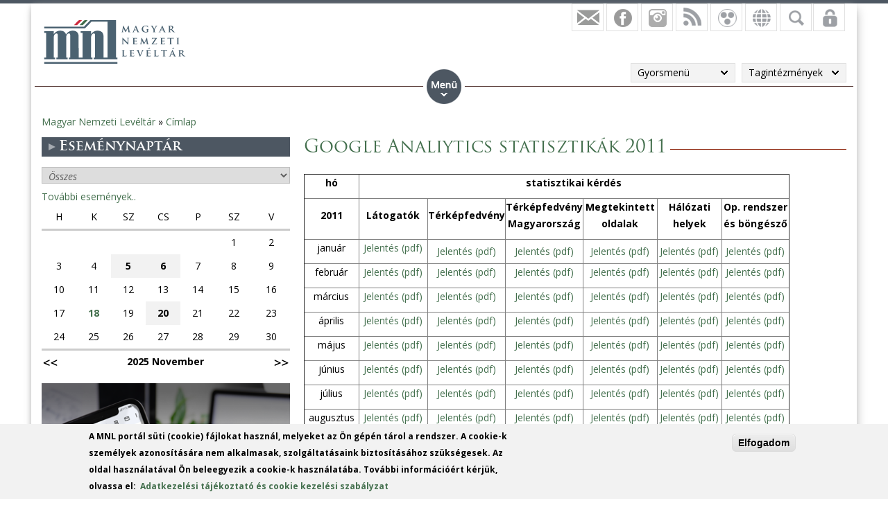

--- FILE ---
content_type: text/html; charset=utf-8
request_url: https://mnl.gov.hu/leveltar/honlap/statisztika/2011/google_analiytics_statisztikak_2011.html
body_size: 12717
content:
<!DOCTYPE html>
<!--[if IEMobile 7]><html class="iem7"  lang="hu" dir="ltr"><![endif]-->
<!--[if lte IE 6]><html class="lt-ie9 lt-ie8 lt-ie7"  lang="hu" dir="ltr"><![endif]-->
<!--[if (IE 7)&(!IEMobile)]><html class="lt-ie9 lt-ie8"  lang="hu" dir="ltr"><![endif]-->
<!--[if IE 8]><html class="lt-ie9"  lang="hu" dir="ltr"><![endif]-->
<!--[if (gte IE 9)|(gt IEMobile 7)]><!--><html  lang="hu" dir="ltr" prefix="fb: http://ogp.me/ns/fb# og: http://ogp.me/ns# article: http://ogp.me/ns/article# book: http://ogp.me/ns/book# profile: http://ogp.me/ns/profile# video: http://ogp.me/ns/video# product: http://ogp.me/ns/product#"><!--<![endif]-->

<head>
  <meta charset="utf-8" />
<script src="https://www.google.com/recaptcha/api.js?hl=hu" async="async" defer="defer"></script>
<link rel="shortcut icon" href="https://mnl.gov.hu/sites/all/themes/mnl/favicon.ico" type="image/vnd.microsoft.icon" />
<meta name="description" content="hóstatisztikai kérdés2011LátogatókTérképfedvény" />
<meta name="generator" content="Drupal 7 (http://drupal.org)" />
<link rel="canonical" href="https://mnl.gov.hu/leveltar/honlap/statisztika/2011/google_analiytics_statisztikak_2011.html" />
<link rel="shortlink" href="https://mnl.gov.hu/node/3952" />
<meta property="fb:app_id" content="474583147046929" />
<meta property="og:site_name" content="Magyar Nemzeti Levéltár" />
<meta property="og:type" content="article" />
<meta property="og:url" content="https://mnl.gov.hu/leveltar/honlap/statisztika/2011/google_analiytics_statisztikak_2011.html" />
<meta property="og:title" content="Google Analiytics statisztikák 2011" />
<meta property="og:description" content="hóstatisztikai kérdés2011LátogatókTérképfedvény" />
<meta property="og:updated_time" content="2015-04-08T08:38:37+02:00" />
<meta property="article:published_time" content="2012-01-05T10:54:11+01:00" />
<meta property="article:modified_time" content="2015-04-08T08:38:37+02:00" />
<meta name="dcterms.title" content="Google Analiytics statisztikák 2011" />
<meta name="dcterms.creator" content="importer" />
<meta name="dcterms.description" content="hóstatisztikai kérdés2011LátogatókTérképfedvény" />
<meta name="dcterms.date" content="2012-01-05T10:54+01:00" />
<meta name="dcterms.type" content="Text" />
<meta name="dcterms.format" content="text/html" />
<meta name="dcterms.identifier" content="https://mnl.gov.hu/leveltar/honlap/statisztika/2011/google_analiytics_statisztikak_2011.html" />
<meta name="dcterms.language" content="hu" />
  <title>Google Analiytics statisztikák 2011 | Magyar Nemzeti Levéltár</title>

      <meta name="MobileOptimized" content="width">
    <meta name="HandheldFriendly" content="true">
    <meta name="viewport" content="width=device-width">
    <meta http-equiv="cleartype" content="on">

  <style>
@import url("https://mnl.gov.hu/modules/system/system.base.css?scvhlt");
</style>
<style>
@import url("https://mnl.gov.hu/sites/all/modules/simplenews/simplenews.css?scvhlt");
@import url("https://mnl.gov.hu/modules/comment/comment.css?scvhlt");
@import url("https://mnl.gov.hu/modules/field/theme/field.css?scvhlt");
@import url("https://mnl.gov.hu/sites/all/modules/fitvids/fitvids.css?scvhlt");
@import url("https://mnl.gov.hu/sites/all/modules/logintoboggan/logintoboggan.css?scvhlt");
@import url("https://mnl.gov.hu/modules/node/node.css?scvhlt");
@import url("https://mnl.gov.hu/modules/poll/poll.css?scvhlt");
@import url("https://mnl.gov.hu/modules/user/user.css?scvhlt");
@import url("https://mnl.gov.hu/sites/all/modules/video_filter/video_filter.css?scvhlt");
@import url("https://mnl.gov.hu/sites/all/modules/extlink/css/extlink.css?scvhlt");
@import url("https://mnl.gov.hu/modules/forum/forum.css?scvhlt");
@import url("https://mnl.gov.hu/sites/all/modules/views/css/views.css?scvhlt");
</style>
<style>
@import url("https://mnl.gov.hu/sites/all/modules/colorbox/styles/default/colorbox_style.css?scvhlt");
@import url("https://mnl.gov.hu/sites/all/modules/ctools/css/ctools.css?scvhlt");
@import url("https://mnl.gov.hu/sites/all/modules/panels/css/panels.css?scvhlt");
@import url("https://mnl.gov.hu/sites/all/modules/mnl/custom_mod/css/icons.css?scvhlt");
@import url("https://mnl.gov.hu/sites/all/modules/print/print_ui/css/print_ui.theme.css?scvhlt");
@import url("https://mnl.gov.hu/sites/all/modules/better_exposed_filters/better_exposed_filters.css?scvhlt");
@import url("https://mnl.gov.hu/sites/all/modules/panels/plugins/layouts/onecol/onecol.css?scvhlt");
@import url("https://mnl.gov.hu/sites/all/modules/mobile_navigation/mobile_navigation.css?scvhlt");
@import url("https://mnl.gov.hu/sites/all/modules/node_embed/plugins/node_embed/node_embed.css?scvhlt");
@import url("https://mnl.gov.hu/sites/all/modules/eu_cookie_compliance/css/eu_cookie_compliance.css?scvhlt");
@import url("https://mnl.gov.hu/sites/all/modules/wysiwyg_boxout/plugins/boxout/boxout.css?scvhlt");
@import url("https://mnl.gov.hu/sites/all/modules/wysiwyg_boxout/wysiwyg_boxout.css?scvhlt");
</style>
<style>#user-login-form .form-item{position:relative;}#user-login-form label{position:absolute;}
</style>
<style>
@import url("https://mnl.gov.hu/sites/all/modules/pretty_calendar/themes/standard/calendar.css?scvhlt");
@import url("https://mnl.gov.hu/sites/default/files/ctools/css/acc87c3a76e901ea28748f7a01168209.css?scvhlt");
</style>
<style>
@import url("https://mnl.gov.hu/sites/all/themes/mnl/css/styles.css?scvhlt");
</style>
<link type="text/css" rel="stylesheet" href="https://fonts.googleapis.com/css?family=Open+Sans:300,300italic,600,600italic,700,700italic,800,800italic,italic,regular|Open+Sans+Condensed:300italic,700&amp;subset=latin-ext" media="all" />
<style>
@import url("https://mnl.gov.hu/sites/default/files/fontyourface/local_fonts/Trajan-normal-normal/stylesheet.css?scvhlt");
@import url("https://mnl.gov.hu/sites/default/files/fontyourface/local_fonts/TrajanProBold-normal-600/stylesheet.css?scvhlt");
</style>
  <script src="//code.jquery.com/jquery-1.12.4.min.js"></script>
<script>window.jQuery || document.write("<script src='/sites/all/modules/jquery_update/replace/jquery/1.12/jquery.min.js'>\x3C/script>")</script>
<script src="https://mnl.gov.hu/misc/jquery-extend-3.4.0.js?v=1.12.4"></script>
<script src="https://mnl.gov.hu/misc/jquery-html-prefilter-3.5.0-backport.js?v=1.12.4"></script>
<script src="https://mnl.gov.hu/misc/jquery.once.js?v=1.2"></script>
<script src="https://mnl.gov.hu/misc/drupal.js?scvhlt"></script>
<script src="https://mnl.gov.hu/sites/all/libraries/fitvids/jquery.fitvids.js?scvhlt"></script>
<script src="https://mnl.gov.hu/sites/all/modules/jquery_update/js/jquery_browser.js?v=0.0.1"></script>
<script src="https://mnl.gov.hu/sites/all/modules/eu_cookie_compliance/js/jquery.cookie-1.4.1.min.js?v=1.4.1"></script>
<script src="https://mnl.gov.hu/sites/all/modules/In-Field-Labels/js/jquery.infieldlabel.min.js?v=0.1.2"></script>
<script src="https://mnl.gov.hu/misc/form-single-submit.js?v=7.100"></script>
<script src="https://mnl.gov.hu/sites/all/modules/fitvids/fitvids.js?scvhlt"></script>
<script src="https://mnl.gov.hu/sites/default/files/languages/hu_kd0WHVK3_NmZ19HH25ybXKmv4D1735L_HpcRQGitMe8.js?scvhlt"></script>
<script src="https://mnl.gov.hu/sites/all/libraries/colorbox/jquery.colorbox-min.js?scvhlt"></script>
<script src="https://mnl.gov.hu/sites/all/modules/colorbox/js/colorbox.js?scvhlt"></script>
<script src="https://mnl.gov.hu/sites/all/modules/colorbox/styles/default/colorbox_style.js?scvhlt"></script>
<script src="https://mnl.gov.hu/sites/all/modules/colorbox/js/colorbox_load.js?scvhlt"></script>
<script src="https://mnl.gov.hu/sites/all/modules/colorbox/js/colorbox_inline.js?scvhlt"></script>
<script src="https://mnl.gov.hu/sites/all/modules/mnl/custom_mod/js/manage_icons.js?scvhlt"></script>
<script src="https://mnl.gov.hu/sites/all/modules/mnl/custom_mod/js/manage_menu.js?scvhlt"></script>
<script src="https://mnl.gov.hu/sites/all/modules/better_exposed_filters/better_exposed_filters.js?scvhlt"></script>
<script src="https://mnl.gov.hu/misc/form.js?scvhlt"></script>
<script src="https://mnl.gov.hu/misc/collapse.js?scvhlt"></script>
<script src="https://mnl.gov.hu/sites/all/modules/captcha/captcha.js?scvhlt"></script>
<script src="https://mnl.gov.hu/sites/all/modules/mobile_navigation/js/mobile_menu.js?scvhlt"></script>
<script src="https://mnl.gov.hu/sites/all/modules/mobile_navigation/mobile_navigation.js?scvhlt"></script>
<script src="https://mnl.gov.hu/sites/all/modules/google_analytics/googleanalytics.js?scvhlt"></script>
<script src="https://www.googletagmanager.com/gtag/js?id=G-SKNCEP0Q48"></script>
<script>window.dataLayer = window.dataLayer || [];function gtag(){dataLayer.push(arguments)};gtag("js", new Date());gtag("set", "developer_id.dMDhkMT", true);gtag("config", "G-SKNCEP0Q48", {"groups":"default","anonymize_ip":true});</script>
<script src="https://mnl.gov.hu/sites/all/modules/In-Field-Labels/js/in_field_labels.js?scvhlt"></script>
<script src="https://mnl.gov.hu/sites/all/modules/extlink/js/extlink.js?scvhlt"></script>
<script src="https://mnl.gov.hu/sites/all/modules/pretty_calendar/pretty_calendar.js?scvhlt"></script>
<script src="https://mnl.gov.hu/sites/all/themes/mnl/js/script.js?scvhlt"></script>
<script>jQuery.extend(Drupal.settings, {"basePath":"\/","pathPrefix":"","setHasJsCookie":0,"ajaxPageState":{"theme":"mnl","theme_token":"nz6LTab7lwtpaExIuFKXVu-DuWkigAYeXLvp8pMUNyw","js":{"0":1,"sites\/all\/modules\/eu_cookie_compliance\/js\/eu_cookie_compliance.js":1,"\/\/code.jquery.com\/jquery-1.12.4.min.js":1,"1":1,"misc\/jquery-extend-3.4.0.js":1,"misc\/jquery-html-prefilter-3.5.0-backport.js":1,"misc\/jquery.once.js":1,"misc\/drupal.js":1,"sites\/all\/libraries\/fitvids\/jquery.fitvids.js":1,"sites\/all\/modules\/jquery_update\/js\/jquery_browser.js":1,"sites\/all\/modules\/eu_cookie_compliance\/js\/jquery.cookie-1.4.1.min.js":1,"sites\/all\/modules\/In-Field-Labels\/js\/jquery.infieldlabel.min.js":1,"misc\/form-single-submit.js":1,"sites\/all\/modules\/fitvids\/fitvids.js":1,"public:\/\/languages\/hu_kd0WHVK3_NmZ19HH25ybXKmv4D1735L_HpcRQGitMe8.js":1,"sites\/all\/libraries\/colorbox\/jquery.colorbox-min.js":1,"sites\/all\/modules\/colorbox\/js\/colorbox.js":1,"sites\/all\/modules\/colorbox\/styles\/default\/colorbox_style.js":1,"sites\/all\/modules\/colorbox\/js\/colorbox_load.js":1,"sites\/all\/modules\/colorbox\/js\/colorbox_inline.js":1,"sites\/all\/modules\/mnl\/custom_mod\/js\/manage_icons.js":1,"sites\/all\/modules\/mnl\/custom_mod\/js\/manage_menu.js":1,"sites\/all\/modules\/better_exposed_filters\/better_exposed_filters.js":1,"misc\/form.js":1,"misc\/collapse.js":1,"sites\/all\/modules\/captcha\/captcha.js":1,"sites\/all\/modules\/mobile_navigation\/js\/mobile_menu.js":1,"sites\/all\/modules\/mobile_navigation\/mobile_navigation.js":1,"sites\/all\/modules\/google_analytics\/googleanalytics.js":1,"https:\/\/www.googletagmanager.com\/gtag\/js?id=G-SKNCEP0Q48":1,"2":1,"sites\/all\/modules\/In-Field-Labels\/js\/in_field_labels.js":1,"sites\/all\/modules\/extlink\/js\/extlink.js":1,"sites\/all\/modules\/pretty_calendar\/pretty_calendar.js":1,"sites\/all\/themes\/mnl\/js\/script.js":1},"css":{"modules\/system\/system.base.css":1,"modules\/system\/system.menus.css":1,"modules\/system\/system.messages.css":1,"modules\/system\/system.theme.css":1,"sites\/all\/modules\/simplenews\/simplenews.css":1,"modules\/comment\/comment.css":1,"modules\/field\/theme\/field.css":1,"sites\/all\/modules\/fitvids\/fitvids.css":1,"sites\/all\/modules\/logintoboggan\/logintoboggan.css":1,"modules\/node\/node.css":1,"modules\/poll\/poll.css":1,"modules\/user\/user.css":1,"sites\/all\/modules\/video_filter\/video_filter.css":1,"sites\/all\/modules\/extlink\/css\/extlink.css":1,"modules\/forum\/forum.css":1,"sites\/all\/modules\/views\/css\/views.css":1,"sites\/all\/modules\/colorbox\/styles\/default\/colorbox_style.css":1,"sites\/all\/modules\/ctools\/css\/ctools.css":1,"sites\/all\/modules\/panels\/css\/panels.css":1,"sites\/all\/modules\/mnl\/custom_mod\/css\/icons.css":1,"sites\/all\/modules\/print\/print_ui\/css\/print_ui.theme.css":1,"sites\/all\/modules\/better_exposed_filters\/better_exposed_filters.css":1,"sites\/all\/modules\/panels\/plugins\/layouts\/onecol\/onecol.css":1,"sites\/all\/modules\/mobile_navigation\/mobile_navigation.css":1,"sites\/all\/modules\/node_embed\/plugins\/node_embed\/node_embed.css":1,"sites\/all\/modules\/eu_cookie_compliance\/css\/eu_cookie_compliance.css":1,"sites\/all\/modules\/wysiwyg_boxout\/plugins\/boxout\/boxout.css":1,"sites\/all\/modules\/wysiwyg_boxout\/wysiwyg_boxout.css":1,"0":1,"sites\/all\/modules\/pretty_calendar\/themes\/standard\/calendar.css":1,"public:\/\/ctools\/css\/acc87c3a76e901ea28748f7a01168209.css":1,"sites\/all\/themes\/mnl\/system.menus.css":1,"sites\/all\/themes\/mnl\/system.messages.css":1,"sites\/all\/themes\/mnl\/system.theme.css":1,"sites\/all\/themes\/mnl\/css\/styles.css":1,"https:\/\/fonts.googleapis.com\/css?family=Open+Sans:300,300italic,600,600italic,700,700italic,800,800italic,italic,regular|Open+Sans+Condensed:300italic,700\u0026subset=latin-ext":1,"public:\/\/fontyourface\/local_fonts\/Trajan-normal-normal\/stylesheet.css":1,"public:\/\/fontyourface\/local_fonts\/TrajanProBold-normal-600\/stylesheet.css":1}},"colorbox":{"opacity":"0.85","current":"{current} \/ {total}","previous":"\u00ab El\u0151z\u0151","next":"K\u00f6vetkez\u0151 \u00bb","close":"Bez\u00e1r","maxWidth":"98%","maxHeight":"98%","fixed":true,"mobiledetect":false,"mobiledevicewidth":"480px","file_public_path":"\/sites\/default\/files","specificPagesDefaultValue":"admin*\nimagebrowser*\nimg_assist*\nimce*\nnode\/add\/*\nnode\/*\/edit\nprint\/*\nprintpdf\/*\nsystem\/ajax\nsystem\/ajax\/*"},"better_exposed_filters":{"datepicker":false,"slider":false,"settings":[],"autosubmit":false,"views":{"facebook":{"displays":{"block_4":{"filters":[]},"block":{"filters":[]},"block_1":{"filters":[]},"block_2":{"filters":[]}}},"latest_news":{"displays":{"block":{"filters":[]}}},"latest_blogs":{"displays":{"block":{"filters":[]}}}}},"urlIsAjaxTrusted":{"\/kereso":true,"\/leveltar\/honlap\/statisztika\/2011\/google_analiytics_statisztikak_2011.html?destination=node\/3952":true},"pretty_calendar":{"gpage":null},"fitvids":{"custom_domains":[],"selectors":["body"],"simplifymarkup":0},"mobile_navigation":{"breakpoint":"all and (min-width: 700px) and (min-device-width: 700px), (max-device-width: 800px) and (min-width: 700px) and (orientation:landscape)","menuSelector":"#mini-panel-men_minipanels","menuPlugin":"basic","showEffect":"expand_down","showItems":"all","tabHandler":1,"menuWidth":"65","specialClasses":1,"mainPageSelector":"#page-wrapper","useMask":0,"menuLabel":"","expandActive":0},"eu_cookie_compliance":{"cookie_policy_version":"1.0.0","popup_enabled":1,"popup_agreed_enabled":0,"popup_hide_agreed":0,"popup_clicking_confirmation":1,"popup_scrolling_confirmation":0,"popup_html_info":"\u003Cdiv class=\u0022eu-cookie-compliance-banner eu-cookie-compliance-banner-info eu-cookie-compliance-banner--default\u0022\u003E\n  \u003Cdiv class=\u0022popup-content info\u0022\u003E\n        \u003Cdiv id=\u0022popup-text\u0022\u003E\n      \u003C!--smart_paging_filter--\u003E\u003Cp\u003EA MNL port\u00e1l s\u00fcti (cookie) f\u00e1jlokat haszn\u00e1l, melyeket az \u00d6n g\u00e9p\u00e9n t\u00e1rol a rendszer. A cookie-k szem\u00e9lyek azonos\u00edt\u00e1s\u00e1ra nem alkalmasak, szolg\u00e1ltat\u00e1saink biztos\u00edt\u00e1s\u00e1hoz sz\u00fcks\u00e9gesek. Az oldal haszn\u00e1lat\u00e1val \u00d6n beleegyezik a cookie-k haszn\u00e1lat\u00e1ba. Tov\u00e1bbi inform\u00e1ci\u00f3\u00e9rt k\u00e9rj\u00fck, olvassa el:\u0026nbsp; \u003Ca href=\u0022\/adatkezelesi_tajekoztato\u0022\u003EAdatkezel\u00e9si t\u00e1j\u00e9koztat\u00f3 \u00e9s cookie kezel\u00e9si szab\u00e1lyzat\u003C\/a\u003E\u003C\/p\u003E          \u003C\/div\u003E\n    \n    \u003Cdiv id=\u0022popup-buttons\u0022 class=\u0022\u0022\u003E\n            \u003Cbutton type=\u0022button\u0022 class=\u0022agree-button eu-cookie-compliance-default-button\u0022\u003EElfogadom\u003C\/button\u003E\n          \u003C\/div\u003E\n  \u003C\/div\u003E\n\u003C\/div\u003E","use_mobile_message":false,"mobile_popup_html_info":"\u003Cdiv class=\u0022eu-cookie-compliance-banner eu-cookie-compliance-banner-info eu-cookie-compliance-banner--default\u0022\u003E\n  \u003Cdiv class=\u0022popup-content info\u0022\u003E\n        \u003Cdiv id=\u0022popup-text\u0022\u003E\n      \u003C!--smart_paging_filter--\u003E\u003Ch2\u003E\u003Ca id=\u0022toc-we-use-cookies-on-this-site-to-enhance-your-user-experience-h7qoQoe0\u0022 class=\u0022anchor\u0022\u003E\u003C\/a\u003EWe use cookies on this site to enhance your user experience\u003C\/h2\u003E\u003Cp\u003EBy tapping the Accept button, you agree to us doing so.\u003C\/p\u003E          \u003C\/div\u003E\n    \n    \u003Cdiv id=\u0022popup-buttons\u0022 class=\u0022\u0022\u003E\n            \u003Cbutton type=\u0022button\u0022 class=\u0022agree-button eu-cookie-compliance-default-button\u0022\u003EElfogadom\u003C\/button\u003E\n          \u003C\/div\u003E\n  \u003C\/div\u003E\n\u003C\/div\u003E\n","mobile_breakpoint":"768","popup_html_agreed":"\u003Cdiv\u003E\n  \u003Cdiv class=\u0022popup-content agreed\u0022\u003E\n    \u003Cdiv id=\u0022popup-text\u0022\u003E\n      \u003Cp\u003E\u0026lt;h2\u0026gt;Thank you for accepting cookies\u0026lt;\/h2\u0026gt;\u0026lt;p\u0026gt;You can now hide this message or find out more about cookies.\u0026lt;\/p\u0026gt;\u003C\/p\u003E\n    \u003C\/div\u003E\n    \u003Cdiv id=\u0022popup-buttons\u0022\u003E\n      \u003Cbutton type=\u0022button\u0022 class=\u0022hide-popup-button eu-cookie-compliance-hide-button\u0022\u003EHide\u003C\/button\u003E\n          \u003C\/div\u003E\n  \u003C\/div\u003E\n\u003C\/div\u003E","popup_use_bare_css":false,"popup_height":"auto","popup_width":"100%","popup_delay":1000,"popup_link":"\/adatkezelesi_tajekoztato","popup_link_new_window":1,"popup_position":null,"fixed_top_position":1,"popup_language":"hu","store_consent":false,"better_support_for_screen_readers":0,"reload_page":0,"domain":"","domain_all_sites":0,"popup_eu_only_js":0,"cookie_lifetime":"100","cookie_session":false,"disagree_do_not_show_popup":0,"method":"default","allowed_cookies":"","withdraw_markup":"\u003Cbutton type=\u0022button\u0022 class=\u0022eu-cookie-withdraw-tab\u0022\u003EPrivacy settings\u003C\/button\u003E\n\u003Cdiv class=\u0022eu-cookie-withdraw-banner\u0022\u003E\n  \u003Cdiv class=\u0022popup-content info\u0022\u003E\n    \u003Cdiv id=\u0022popup-text\u0022\u003E\n      \u003Cp\u003E\u0026lt;h2\u0026gt;We use cookies on this site to enhance your user experience\u0026lt;\/h2\u0026gt;\u0026lt;p\u0026gt;You have given your consent for us to set cookies.\u0026lt;\/p\u0026gt;\u003C\/p\u003E\n    \u003C\/div\u003E\n    \u003Cdiv id=\u0022popup-buttons\u0022\u003E\n      \u003Cbutton type=\u0022button\u0022 class=\u0022eu-cookie-withdraw-button\u0022\u003EWithdraw consent\u003C\/button\u003E\n    \u003C\/div\u003E\n  \u003C\/div\u003E\n\u003C\/div\u003E\n","withdraw_enabled":false,"withdraw_button_on_info_popup":0,"cookie_categories":[],"cookie_categories_details":[],"enable_save_preferences_button":1,"cookie_name":"","cookie_value_disagreed":"0","cookie_value_agreed_show_thank_you":"1","cookie_value_agreed":"2","containing_element":"body","automatic_cookies_removal":1,"close_button_action":"close_banner"},"googleanalytics":{"account":["G-SKNCEP0Q48"],"trackOutbound":1,"trackMailto":1,"trackDownload":1,"trackDownloadExtensions":"7z|aac|arc|arj|asf|asx|avi|bin|csv|doc(x|m)?|dot(x|m)?|exe|flv|gif|gz|gzip|hqx|jar|jpe?g|js|mp(2|3|4|e?g)|mov(ie)?|msi|msp|pdf|phps|png|ppt(x|m)?|pot(x|m)?|pps(x|m)?|ppam|sld(x|m)?|thmx|qtm?|ra(m|r)?|sea|sit|tar|tgz|torrent|txt|wav|wma|wmv|wpd|xls(x|m|b)?|xlt(x|m)|xlam|xml|z|zip","trackColorbox":1},"in_field_labels":{"forms":["user-login-form"]},"extlink":{"extTarget":0,"extClass":0,"extLabel":"(link is external)","extImgClass":0,"extIconPlacement":"append","extSubdomains":1,"extExclude":"","extInclude":".pdf|.txt|.doc|.docx|.xsl|.xlsx|.ods|.odt|.ppt|.pps|.zip|.rar|.gzip","extCssExclude":"","extCssExplicit":"","extAlert":0,"extAlertText":"This link will take you to an external web site.","mailtoClass":"mailto","mailtoLabel":"(link sends e-mail)","extUseFontAwesome":false}});</script>
      <!--[if lt IE 9]>
    <script src="/sites/all/themes/zen/js/html5-respond.js"></script>
    <![endif]-->
  </head>
<body class="html not-front not-logged-in one-sidebar sidebar-first page-node page-node- page-node-3952 node-type-page i18n-hu section-leveltar page-panels" >
<div id="fb-root"></div>
    <div id="page-wrapper">
    <div id="page-wrapper-inner">
    <div class="menuwrapper">  <div class="region region-menu">
    <div id="block-panels-mini-men-minipanels" class="block block-panels-mini menu_minipanel first last odd">

          <div class="block-content">
  <div class="panel-display panel-1col clearfix" id="mini-panel-men_minipanels">
  <div class="panel-panel panel-col">
    <div><div class="panel-pane pane-block pane-menu-block-2 panelmenu pane-menu-block even first" >
  
      
  
  <div class="menu-block-wrapper menu-block-2 menu-name-main-menu parent-mlid-0 menu-level-1">
  <ul class="menu"><li class="menu__item is-expanded first expanded menu-mlid-15020"><a href="/altalanos_kozzeteteli_lista" class="menu__link">Közérdekű adatok</a><ul class="menu"><li class="menu__item is-leaf first leaf menu-mlid-22471"><a href="/kuldetesnyilatkozat" class="menu__link">Küldetésnyilatkozat</a></li>
<li class="menu__item is-leaf leaf menu-mlid-23925"><a href="/minosegpolitika" class="menu__link">Minőségpolitika</a></li>
<li class="menu__item is-parent is-leaf leaf has-children menu-mlid-22576"><a href="/adatkezelesi_tajekoztato" class="menu__link">Adatkezelési Tájékoztató</a></li>
<li class="menu__item is-parent is-leaf leaf has-children menu-mlid-19416"><a href="/altalanos_kozzeteteli_lista" class="menu__link">Általános közzétételi lista</a></li>
<li class="menu__item is-parent is-leaf leaf has-children menu-mlid-22214"><a href="/szervezeti_felepites" class="menu__link">Szervezeti adatok</a></li>
<li class="menu__item is-parent is-leaf leaf has-children menu-mlid-15028"><a href="/kozadat/tevekenyseg_mukodes/jogszabalyok.html" class="menu__link">Tevékenység, működés</a></li>
<li class="menu__item is-leaf leaf menu-mlid-15027"><a href="/kozadat/szervezeti_adatok/felugyelet.html" class="menu__link">Felügyelet</a></li>
<li class="menu__item is-parent is-leaf leaf has-children menu-mlid-22540"><a href="/gazdalkodasi_adatok" class="menu__link">Gazdálkodási adatok</a></li>
<li class="menu__item is-parent is-leaf leaf has-children menu-mlid-19634"><a href="/mnl/ol/a_magyar_nemzeti_leveltar_europai_unios_projektjei" class="menu__link">Pályázatok</a></li>
<li class="menu__item is-parent is-leaf last leaf has-children menu-mlid-16506"><a href="/kozbeszerzes/2016" class="menu__link">Közbeszerzés</a></li>
</ul></li>
<li class="menu__item is-expanded expanded menu-mlid-15049"><a href="/kapcsolatok/leveltari_szakfelugyelet.html" class="menu__link">Kapcsolatok</a><ul class="menu"><li class="menu__item is-leaf first leaf menu-mlid-24234"><a href="https://mnl.gov.hu/hasznalat/hirlevel" class="menu__link">Hírlevélre feliratkozás</a></li>
<li class="menu__item is-leaf leaf menu-mlid-18231"><a href="/munkatarsaink" class="menu__link">Munkatársaink</a></li>
<li class="menu__item is-parent is-leaf leaf has-children menu-mlid-15050"><a href="/kapcsolatok/leveltari_szakfelugyelet.html" class="menu__link">Levéltári Szakfelügyelet</a></li>
<li class="menu__item is-parent is-leaf leaf has-children menu-mlid-15056"><a href="/kapcsolatok/leveltari_kollegium.html" class="menu__link">Levéltári Kollégium</a></li>
<li class="menu__item is-parent is-leaf leaf has-children menu-mlid-15063"><a href="/leveltarak_nyilvantartasa" class="menu__link">Magyarországi levéltárak</a></li>
<li class="menu__item is-parent is-leaf leaf has-children menu-mlid-15068"><a href="/kapcsolatok/kulfoldi_leveltari_intezetek.html" class="menu__link">Külföldi levéltári intézetek</a></li>
<li class="menu__item is-leaf leaf menu-mlid-15073"><a href="/kapcsolatok/intezmenyi_egyuttmukodes.html" class="menu__link">Intézményi együttműködés</a></li>
<li class="menu__item is-parent is-leaf leaf has-children menu-mlid-22286"><a href="/mtmt" class="menu__link">Magyar Tudományos Művek Tára</a></li>
<li class="menu__item is-parent is-leaf last leaf has-children menu-mlid-22714"><a href="/kapcsolatok/nemzetkozi_leveltari_kapcsolatok.html" class="menu__link">Nemzetközi levéltári kapcsolatok</a></li>
</ul></li>
<li class="menu__item is-expanded expanded menu-mlid-22956"><a href="/szolgaltatasok_0" class="menu__link">Szolgáltatások</a><ul class="menu"><li class="menu__item is-leaf first leaf menu-mlid-24453"><a href="/virtualis_epuletseta" class="menu__link">Virtuális épületséta</a></li>
<li class="menu__item is-leaf leaf menu-mlid-24233"><a href="/aranybulla_800" class="menu__link">Aranybulla 800</a></li>
<li class="menu__item is-parent is-leaf leaf has-children menu-mlid-23354"><a href="/altalanos_tajekoztatas" class="menu__link">Ügyfélszolgálat</a></li>
<li class="menu__item is-leaf leaf menu-mlid-22958"><a href="/adatbazisok" class="menu__link">Adatbázisok</a></li>
<li class="menu__item is-parent is-leaf leaf has-children menu-mlid-22960"><a href="/tajekoztatok" class="menu__link">Gyűjtőkör</a></li>
<li class="menu__item is-leaf leaf menu-mlid-22959"><a href="/hungarika.html" class="menu__link">Hungarika</a></li>
<li class="menu__item is-leaf leaf menu-mlid-22962"><a href="/nemet_kenyszermunka" class="menu__link">Német kényszermunka</a></li>
<li class="menu__item is-leaf leaf menu-mlid-22963"><a href="/elektronikus_iratok_leveltari_atadasa" class="menu__link">Elektronikus iratok levéltári átadása</a></li>
<li class="menu__item is-leaf leaf menu-mlid-23873"><a href="/elektronikus_ugyintezesi_tajekoztato" class="menu__link">Elektronikus ügyintézési tájékoztató</a></li>
<li class="menu__item is-leaf leaf menu-mlid-24476"><a href="/tajekoztato_egyuttmukodo_szervek_reszere" class="menu__link">Együttműködő szervek</a></li>
<li class="menu__item is-leaf leaf menu-mlid-24824"><a href="/mnl/ol/felsooktatasi_szakmai_gyakorlat" class="menu__link">Felsőoktatási szakmai gyakorlat</a></li>
<li class="menu__item is-parent is-leaf last leaf has-children menu-mlid-24700"><a href="/kepzesek" class="menu__link">Képzések</a></li>
</ul></li>
<li class="menu__item is-expanded expanded menu-mlid-24469"><a href="/tagintezmenyek" class="menu__link">Levéltárak</a><ul class="menu"><li class="menu__item is-leaf first leaf menu-mlid-19509"><a href="/tagintezmenyek" class="menu__link">Tagintézmények</a></li>
<li class="menu__item is-leaf leaf menu-mlid-15026"><a href="/mnl/nyitva-tartas" class="menu__link">Nyitva tartás</a></li>
<li class="menu__item is-parent is-leaf leaf has-children menu-mlid-16656"><a href="/mnl/allaspalyazatok" class="menu__link">Álláspályázatok</a></li>
<li class="menu__item is-leaf leaf menu-mlid-19513"><a href="http://mnl.gov.hu/virtualis_kiallitasok" class="menu__link">Virtuális kiállítások</a></li>
<li class="menu__item is-leaf last leaf menu-mlid-19891"><a href="/impresszum" class="menu__link">Impresszum</a></li>
</ul></li>
<li class="menu__item is-expanded last expanded menu-mlid-22919"><a href="/uj_kutatoknak" class="menu__link">Kutatás</a><ul class="menu"><li class="menu__item is-leaf first leaf menu-mlid-24734"><a href="/kutatasi_szabalyzat_mnl" class="menu__link">Kutatási szabályzat</a></li>
<li class="menu__item is-leaf leaf menu-mlid-22920"><a href="/uj_kutatoknak" class="menu__link">Új kutatóknak</a></li>
<li class="menu__item is-leaf leaf menu-mlid-24466"><a href="/kutatotermek_adatai" class="menu__link">Kutatótermek adatai</a></li>
<li class="menu__item is-leaf leaf menu-mlid-23356"><a href="/e_beiratkozas" class="menu__link">E-beiratkozás</a></li>
<li class="menu__item is-leaf leaf menu-mlid-23357"><a href="/e_kikeres" class="menu__link">E-kikérés</a></li>
<li class="menu__item is-leaf leaf menu-mlid-23580"><a href="/masolati_dijszabas" class="menu__link">Másolati díjszabás</a></li>
<li class="menu__item is-leaf leaf menu-mlid-23581"><a href="/formanyomtatvanyok" class="menu__link">Formanyomtatványok</a></li>
<li class="menu__item is-leaf leaf menu-mlid-22921"><a href="https://adatbazisokonline.hu/" class="menu__link">AdatbázisokOnline</a></li>
<li class="menu__item is-leaf leaf menu-mlid-22922"><a href="https://www.eleveltar.hu/kereses" class="menu__link">Iratanyag kereső</a></li>
<li class="menu__item is-leaf leaf menu-mlid-22923"><a href="/csaladtorteneti_kutatas" class="menu__link">Családtörténeti kutatás</a></li>
<li class="menu__item is-parent is-leaf leaf has-children menu-mlid-23206"><a href="/leveltari_szakkonyvtarak" class="menu__link">Levéltári szakkönyvtárak</a></li>
<li class="menu__item is-parent is-leaf last leaf has-children menu-mlid-23375"><a href="/tudomanyos_elet_0" class="menu__link">Tudományos élet</a></li>
</ul></li>
</ul></div>

  
  </div>
</div>
  </div>
</div>
    </div>

</div>
  </div>
 </div>
    <div id="header-wrapper">
      <header class="header" id="header" role="banner">
          <div class="header-left">
                          <a href="/" title="Címlap" rel="home" class="header__logo" id="logo"><img src="https://mnl.gov.hu/sites/default/files/logo.png" alt="Címlap" class="header__logo-image" /></a>
                                      
                            
          </div>      
          <div class="region region-hidden">
    <div id="block-views-exp-kereso-panel-pane-1" class="block block-views rolldownblock mnlsearch first odd">

          <div class="block-content">
  <form action="/kereso" method="get" id="views-exposed-form-kereso-panel-pane-1" accept-charset="UTF-8"><div><div class="views-exposed-form">
  <div class="views-exposed-widgets clearfix">
          <div id="edit-kulcsszo-wrapper" class="views-exposed-widget views-widget-filter-search_api_views_fulltext">
                  <label for="edit-kulcsszo">
            Kulcsszó          </label>
                        <div class="views-widget">
          <div class="form-item form-type-textfield form-item-kulcsszo">
 <input type="text" id="edit-kulcsszo" name="kulcsszo" value="" size="30" maxlength="128" class="form-text" />
</div>
        </div>
              </div>
                    <div class="views-exposed-widget views-submit-button">
      <input type="submit" id="edit-submit-kereso" value="Keresés" class="form-submit" /><div class="adv_search_link"><a href="/kereso">Részletes keresés</a></div>    </div>
      </div>
</div>
</div></form>    </div>

</div>
<div id="block-views-facebook-block-4" class="block block-views rolldownblock rolldown-lang even">

          <div class="block-content">
  <div class="view view-facebook view-id-facebook view-display-id-block_4 languages view-dom-id-4b88df0a5312252ab2aca354968ad842">
        
  
  
      <div class="view-empty">
      <!--smart_paging_filter--><a href="http://mnl2.triliton.hu" title="Magyar Nemzeti Levéltár" class="magyar">Magyar</a> <a href="/node/2512" class="english">English</a> <a href="/node/2503" class="german">Deutsch</a>    </div>
  
  
  
  
  
  
</div>    </div>

</div>
<div id="block-user-login" class="block block-user rolldownblock odd" role="form">

          <div class="block-content">
  <form action="/leveltar/honlap/statisztika/2011/google_analiytics_statisztikak_2011.html?destination=node/3952" method="post" id="user-login-form" accept-charset="UTF-8"><div><div class="form-item form-type-textfield form-item-name">
  <label for="edit-name">Username or e-mail <span class="form-required" title="Szükséges mező.">*</span></label>
 <input type="text" id="edit-name" name="name" value="" size="15" maxlength="60" class="form-text required" />
</div>
<div class="form-item form-type-password form-item-pass">
  <label for="edit-pass">Jelszó <span class="form-required" title="Szükséges mező.">*</span></label>
 <input type="password" id="edit-pass" name="pass" size="15" maxlength="128" class="form-text required" />
</div>
<div class="item-list"><ul><li class="first"><a href="/user/register" title="Új felhasználó létrehozása.">Regisztráció »</a></li>
<li class="last"><a href="/user/password" title="Új jelszó igénylése e-mailben.">Elfelejtett jelszó »</a></li>
</ul></div><input type="hidden" name="form_build_id" value="form-LtltiPq-m025s1LWn4lm0nKXhhBkQm9OF87b1OryPco" />
<input type="hidden" name="form_id" value="user_login_block" />
<div class="captcha"><input type="hidden" name="captcha_sid" value="52027715" />
<input type="hidden" name="captcha_token" value="81d1c21f41c86bec44a74f0ef1d3cd64" />
<input type="hidden" name="captcha_response" value="Google no captcha" />
<div class="g-recaptcha" data-sitekey="6LebSBwTAAAAAOyCmmYsuPbtJ44qMRoZD7yvDcfa" data-theme="light" data-type="image"></div><input type="hidden" name="captcha_cacheable" value="1" />
</div><div class="form-actions form-wrapper" id="edit-actions"><input type="submit" id="edit-submit" name="op" value="Belépés" class="form-submit" /></div></div></form>    </div>

</div>
<div id="block-menu-menu-fastmenu" class="block block-menu gyorsmenu_menu_block even" role="navigation">

          <div class="block-content">
  <ul class="menu"><li class="menu__item is-leaf first leaf"><a href="https://mnl.gov.hu/mnl/ol/a_nemzet_leveltara_fejezetek_az_orszagos_leveltar_tortenetebol" class="menu__link">A nemzet levéltára</a></li>
<li class="menu__item is-leaf leaf"><a href="http://mnl.gov.hu/hasznalat/hirlevel" class="menu__link">Hírlevelek</a></li>
<li class="menu__item is-leaf leaf"><a href="https://mnl.gov.hu/mnl/ol/1945_kereszttuzben" class="menu__link">1945 – Kereszttűzben</a></li>
<li class="menu__item is-leaf leaf"><a href="/virtualis_kiallitasok" class="menu__link">Virtuális kiállítások</a></li>
<li class="menu__item is-leaf leaf"><a href="/munkatarsaink" class="menu__link">Munkatársaink</a></li>
<li class="menu__item is-collapsed collapsed"><a href="/mnl/ol/elerhetosegek" class="menu__link">Elérhetőségek</a></li>
<li class="menu__item is-leaf leaf"><a href="/mnl/ol/gyakori_kerdesek" class="menu__link">Gyakori kérdések</a></li>
<li class="menu__item is-leaf leaf"><a href="http://mnl.gov.hu/adatbazisok" class="menu__link">Adatbázisok</a></li>
<li class="menu__item is-leaf leaf"><a href="https://www.eleveltar.hu/kereses" class="menu__link">Iratkereső (e-levéltár)</a></li>
<li class="menu__item is-leaf last leaf"><a href="/tematikus_aloldalak" class="menu__link">Tematikus aloldalak</a></li>
</ul>    </div>

</div>
<div id="block-menu-menu-tagintezmenyek" class="block block-menu tagintezmeny_menu_block hu last odd" role="navigation">

          <div class="block-content">
  <ul class="menu"><li class="menu__item is-expanded first expanded sepleft"><span class="menu__link separator"><div></span><ul class="menu"><li class="menu__item is-leaf first leaf kiemeltmenulink ol"><a href="/ol" class="menu__link">Országos Levéltár</a></li>
<li class="menu__item is-leaf leaf kiemeltmenulink szkk"><a href="/szkk" class="menu__link">Szakmai Koordinációs Igazgatóság</a></li>
<li class="menu__item is-leaf leaf"><a href="/bkml" class="menu__link">Bács-Kiskun Vármegyei Levéltár</a></li>
<li class="menu__item is-leaf leaf"><a href="/baml" class="menu__link">Baranya Vármegyei Levéltár</a></li>
<li class="menu__item is-leaf leaf"><a href="/beml" class="menu__link">Békés Vármegyei Levéltár</a></li>
<li class="menu__item is-leaf leaf"><a href="/bazml" class="menu__link">Borsod-Abaúj-Zemplén Vármegyei Levéltár</a></li>
<li class="menu__item is-leaf leaf"><a href="/csml" class="menu__link">Csongrád-Csanád Vármegyei Levéltár</a></li>
<li class="menu__item is-leaf leaf"><a href="/fml" class="menu__link">Fejér Vármegyei Levéltár</a></li>
<li class="menu__item is-leaf leaf"><a href="/gymsmgyl" class="menu__link">Győr-Moson-Sopron Vármegye Győri Levéltára</a></li>
<li class="menu__item is-leaf leaf"><a href="/gymsmsl" class="menu__link">Győr-Moson-Sopron Vármegye Soproni Levéltára</a></li>
<li class="menu__item is-leaf leaf"><a href="/hbml" class="menu__link">Hajdú-Bihar Vármegyei Levéltár</a></li>
<li class="menu__item is-leaf last leaf"><a href="/hml" class="menu__link">Heves Vármegyei Levéltár</a></li>
</ul></li>
<li class="menu__item is-expanded last expanded sepright"><span class="menu__link separator"><div></span><ul class="menu"><li class="menu__item is-leaf first leaf"><a href="/jnszml" class="menu__link">Jász-Nagykun-Szolnok Vármegyei Levéltár</a></li>
<li class="menu__item is-leaf leaf"><a href="/keml" class="menu__link">Komárom-Esztergom Vármegyei Levéltár</a></li>
<li class="menu__item is-leaf leaf"><a href="/nml" class="menu__link">Nógrád Vármegyei Levéltár</a></li>
<li class="menu__item is-leaf leaf"><a href="/pml" class="menu__link">Pest Vármegyei Levéltár</a></li>
<li class="menu__item is-leaf leaf"><a href="/sml" class="menu__link">Somogy Vármegyei Levéltár</a></li>
<li class="menu__item is-leaf leaf"><a href="/szszbml" class="menu__link">Szabolcs-Szatmár-Bereg Vármegyei Levéltár</a></li>
<li class="menu__item is-leaf leaf"><a href="/tml" class="menu__link">Tolna Vármegyei Levéltár</a></li>
<li class="menu__item is-leaf leaf"><a href="/vaml" class="menu__link">Vas Vármegyei Levéltár</a></li>
<li class="menu__item is-leaf leaf"><a href="/veml" class="menu__link">Veszprém Vármegyei Levéltár</a></li>
<li class="menu__item is-leaf last leaf"><a href="/zml" class="menu__link">Zala Vármegyei Levéltár</a></li>
</ul></li>
</ul>    </div>

</div>
  </div>
  
          <div class="header__region region region-header">
    <div id="block-block-21" class="block block-block hirleveliconblock iconblock first odd">

          <div class="block-content">
  <!--smart_paging_filter--><p><a href="/hasznalat/hirlevel" title="Hírlevél feliratkozás">Iratkozzon fel hírlevelünkre</a></p>    </div>

</div>
<div id="block-views-facebook-block" class="block block-views iconblock even">

          <div class="block-content">
  <div class="view view-facebook view-id-facebook view-display-id-block fbicon view-dom-id-2a638dd74ec4872fee9283b609099208">
        
  
  
      <div class="view-empty">
      <!--smart_paging_filter--><a href="https://www.facebook.com/MagyarNemzetiLeveltar" title="Facebook">Magyar Nemzeti Levéltár Facebook</a>    </div>
  
  
  
  
  
  
</div>    </div>

</div>
<div id="block-block-16" class="block block-block instagramiconblock iconblock odd">

          <div class="block-content">
  <!--smart_paging_filter--><a href="https://www.instagram.com/mnleveltar/" title="Instagram">Instagram</a>    </div>

</div>
<div id="block-views-facebook-block-1" class="block block-views iconblock even">

          <div class="block-content">
  <div class="view view-facebook view-id-facebook view-display-id-block_1 rssicon view-dom-id-b7c73cc5fbc9aac2660b32bb9b6cf270">
        
  
  
      <div class="view-empty">
      <!--smart_paging_filter--><a href="/rss.xml" title="RSS">Rss</a>    </div>
  
  
  
  
  
  
</div>    </div>

</div>
<div id="block-block-1" class="block block-block iconblock odd">

          <div class="block-content">
  <!--smart_paging_filter--><p><a href="?theme=mnlvakbarat" title="Vakbarát">Vakbarát</a></p>    </div>

</div>
<div id="block-block-4" class="block block-block languageiconblock iconblock even">

          <div class="block-content">
  <!--smart_paging_filter--><p><span class="languageicon" title="Nyelvválasztó">Nyelvválasztó</span></p>    </div>

</div>
<div id="block-block-6" class="block block-block searchiconblock iconblock odd">

          <div class="block-content">
  <!--smart_paging_filter--><p><span class="searchicon" title="Keresés">Keresés</span></p>    </div>

</div>
<div id="block-block-5" class="block block-block loginiconblock iconblock last even">

          <div class="block-content">
  <!--smart_paging_filter--><p><span class="loginicon" title="Belépés">Belépés</span></p>    </div>

</div>
  </div>
          <div class="region region-headerright">
    <div id="block-block-10" class="block block-block fastmenublock first odd">

          <div class="block-content">
  <!--smart_paging_filter--><p><span class="fastmenu">Gyorsmenü</span></p>    </div>

</div>
<div id="block-block-11" class="block block-block tagmenublock last even">

          <div class="block-content">
  <!--smart_paging_filter--><p><span class="tagintmenu">Tagintézmények</span></p>    </div>

</div>
  </div>

  </header>
    <div id="navbar">  <div class="region region-navbar">
    <div id="block-block-7" class="block block-block panelmenubtn first last odd">

          <div class="block-content">
  <!--smart_paging_filter--><p><span class="menu_btn">menu</span></p>    </div>

</div>
  </div>
</div>
</div>
<div id="page">


    
    <div id="main">
        
      <h2 class="element-invisible">Jelenlegi hely</h2><div class="breadcrumb"><span class="inline odd first"><a href="/">Magyar Nemzeti Levéltár</a></span> <span class="delimiter">»</span> <span class="inline even last"><a href="/">Címlap</a></span></div> 
    <div id="content" class="column" role="main">
      
      <a id="main-content"></a>
                  <div class="page-title-wrapper"><h1 class="page__title title" id="page-title">Google Analiytics statisztikák 2011</h1></div>
                                          


<div  class="ds-1col node node-page view-mode-full  clearfix">

  
  <div class="field field-name-body field-type-text-with-summary field-label-hidden"><div class="field-items"><div class="field-item even"><p><a href="/letoltes.php?d_id=905"></a></p><p><font style="background-color: #fef6e3"></font></p><table border="1" cellpadding="0" cellspacing="0" height="256" width="700"><tbody><tr><td valign="top" width="80"><p align="center"><b>hó</b></p></td><td colspan="6" align="center" valign="top" width="657"><p><b>statisztikai kérdés</b></p></td></tr><tr><td style="width: 80px" valign="middle"><p align="center"><b>2011</b></p></td><td style="width: 110px" align="center" valign="middle"><p><b>Látogatók</b></p></td><td style="width: 110px" align="center" valign="middle"><p><b>Térképfedvény</b></p></td><td align="center" valign="top" width="109"><p><b>Térképfedvény</b><b> Magyarország</b></p></td><td align="center" valign="top" width="109"><p><b>Megtekintett oldalak</b></p></td><td align="center" valign="top" width="109"><p><b>Hálózati<br />helyek</b></p></td><td align="center" valign="top" width="109"><p><b>Op. rendszer és böngésző</b></p></td></tr><tr><td align="center" valign="top" width="80"><p>január</p></td><td style="width: 110px" align="center" valign="middle"><p><a href="/letoltes.php?d_id=1069">Jelentés (pdf)</a></p></td><td style="width: 110px" align="center" valign="middle"><a href="/letoltes.php?d_id=1070">Jelentés (pdf)</a></td><td style="width: 109px" align="center" valign="middle"><a href="/letoltes.php?d_id=1071">Jelentés (pdf)</a></td><td style="width: 109px" align="center" valign="middle"><a href="/letoltes.php?d_id=1072">Jelentés (pdf)</a></td><td style="width: 109px" align="center" valign="middle"><a href="/letoltes.php?d_id=1073">Jelentés (pdf) <br /></a></td><td style="width: 109px" align="center" valign="middle"><a href="/letoltes.php?d_id=1074">Jelentés (pdf)</a> <br /></td></tr><tr><td align="center" valign="top" width="80"><p>február</p></td><td align="center" valign="top" width="110"><p><a href="/letoltes.php?d_id=1097">Jelentés (pdf)</a></p></td><td align="center" valign="top" width="110"><p><a href="/letoltes.php?d_id=1098">Jelentés (pdf)</a></p></td><td align="center" valign="top" width="109"><p><a href="/letoltes.php?d_id=1099">Jelentés (pdf)</a></p></td><td align="center" valign="top" width="109"><p><a href="/letoltes.php?d_id=1100">Jelentés (pdf)</a></p></td><td align="center" valign="top" width="109"><p><a href="/letoltes.php?d_id=1101">Jelentés (pdf)</a></p></td><td align="center" valign="top" width="109"><p><a href="/letoltes.php?d_id=1102">Jelentés (pdf)</a></p></td></tr><tr><td align="center" valign="top" width="80"><p>március</p></td><td align="center" valign="top" width="110"><p><a href="/letoltes.php?d_id=1126">Jelentés (pdf)</a></p></td><td align="center" valign="top" width="110"><p><a href="/letoltes.php?d_id=1127">Jelentés (pdf)</a></p></td><td align="center" valign="top" width="109"><p><a href="/letoltes.php?d_id=1128">Jelentés (pdf)</a> </p></td><td align="center" valign="top" width="109"><p><a href="/letoltes.php?d_id=1129">Jelentés (pdf)</a> </p></td><td align="center" valign="top" width="109"><p><a href="/letoltes.php?d_id=1130">Jelentés (pdf)</a><a href="/letoltes.php?d_id=1131"> </a></p></td><td align="center" valign="top" width="109"><p><a href="/letoltes.php?d_id=1131">Jelentés (pdf)</a></p></td></tr><tr><td align="center" valign="top" width="80"><p>április</p></td><td align="center" valign="top" width="110"><p><a href="/letoltes.php?d_id=1151">Jelentés (pdf)</a></p></td><td align="center" valign="top" width="110"><p><a href="/letoltes.php?d_id=1152">Jelentés (pdf)</a></p></td><td align="center" valign="top" width="109"><p><a href="/letoltes.php?d_id=1153">Jelentés (pdf)</a></p></td><td align="center" valign="top" width="109"><p><a href="/letoltes.php?d_id=1154">Jelentés (pdf)</a></p></td><td align="center" valign="top" width="109"><p><a href="/letoltes.php?d_id=1155">Jelentés (pdf)</a></p></td><td align="center" valign="top" width="109"><p><a href="/letoltes.php?d_id=1156">Jelentés (pdf)</a></p></td></tr><tr><td align="center" valign="top" width="80"><p>május</p></td><td align="center" valign="top" width="110"><p><a href="/letoltes.php?d_id=1235">Jelentés (pdf)</a></p></td><td align="center" valign="top" width="110"><p><a href="/letoltes.php?d_id=1236">Jelentés (pdf)</a></p></td><td align="center" valign="top" width="109"><p><a href="/letoltes.php?d_id=1237">Jelentés (pdf)</a></p></td><td align="center" valign="top" width="109"><p><a href="/letoltes.php?d_id=1238">Jelentés (pdf)</a></p></td><td align="center" valign="top" width="109"><p><a href="/letoltes.php?d_id=1239">Jelentés (pdf)</a></p></td><td align="center" valign="top" width="109"><p><a href="/letoltes.php?d_id=1240">Jelentés (pdf)</a></p></td></tr><tr><td align="center" valign="top" width="80"><p>június</p></td><td align="center" valign="top" width="110"><p><a href="/letoltes.php?d_id=1250">Jelentés (pdf)</a></p></td><td align="center" valign="top" width="110"><p><a href="/letoltes.php?d_id=1252">Jelentés (pdf)</a></p></td><td align="center" valign="top" width="109"><p><a href="/letoltes.php?d_id=1253">Jelentés (pdf)</a></p></td><td align="center" valign="top" width="109"><p><a href="/letoltes.php?d_id=1254">Jelentés (pdf)</a></p></td><td align="center" valign="top" width="109"><p><a href="/letoltes.php?d_id=1255">Jelentés (pdf)</a></p></td><td align="center" valign="top" width="109"><p><a href="/letoltes.php?d_id=1256">Jelentés (pdf)</a></p></td></tr><tr><td align="center" valign="top" width="80"><p>július</p></td><td align="center" valign="top" width="110"><p><a href="/letoltes.php?d_id=1285">Jelentés (pdf)</a></p></td><td align="center" valign="top" width="110"><p><a href="/letoltes.php?d_id=1286">Jelentés (pdf)</a></p></td><td align="center" valign="top" width="109"><p><a href="/letoltes.php?d_id=1287">Jelentés (pdf)</a></p></td><td align="center" valign="top" width="109"><p><a href="/letoltes.php?d_id=1288">Jelentés (pdf)</a></p></td><td align="center" valign="top" width="109"><p><a href="/letoltes.php?d_id=1289">Jelentés (pdf)</a></p></td><td align="center" valign="top" width="109"><p><a href="/letoltes.php?d_id=1290">Jelentés (pdf)</a></p></td></tr><tr><td align="center" valign="top" width="80"><p>augusztus</p></td><td align="center" valign="top" width="110"><p><a href="/letoltes.php?d_id=1292">Jelentés (pdf)</a></p></td><td align="center" valign="top" width="110"><p><a href="/letoltes.php?d_id=1293">Jelentés (pdf)</a></p></td><td align="center" valign="top" width="109"><p><a href="/letoltes.php?d_id=1294">Jelentés (pdf)</a></p></td><td align="center" valign="top" width="109"><p><a href="/letoltes.php?d_id=1295">Jelentés (pdf)</a></p></td><td align="center" valign="top" width="109"><p><a href="/letoltes.php?d_id=1296">Jelentés (pdf)</a></p></td><td align="center" valign="top" width="109"><p><a href="/letoltes.php?d_id=1297">Jelentés (pdf)</a></p></td></tr><tr><td align="center" valign="top" width="80"><p>szeptember</p></td><td align="center" valign="top" width="110"><p><a href="/letoltes.php?d_id=1361">Jelentés (pdf)</a></p></td><td align="center" valign="top" width="110"><p><a href="/letoltes.php?d_id=1362">Jelentés (pdf)</a></p></td><td align="center" valign="top" width="109"><p><a href="/letoltes.php?d_id=1363">Jelentés (pdf)</a></p></td><td align="center" valign="top" width="109"><p><a href="/letoltes.php?d_id=1364">Jelentés (pdf)</a></p></td><td align="center" valign="top" width="109"><p><a href="/letoltes.php?d_id=1365">Jelentés (pdf)</a></p></td><td align="center" valign="top" width="109"><p><a href="/letoltes.php?d_id=1366">Jelentés (pdf)</a></p></td></tr><tr><td align="center" valign="top" width="80"><p>október</p></td><td align="center" valign="top" width="110"><p><a href="/letoltes.php?d_id=1391">Jelentés (pdf)</a></p></td><td align="center" valign="top" width="110"><p><a href="/letoltes.php?d_id=1392">Jelentés (pdf)</a></p></td><td align="center" valign="top" width="109"><p><a href="/letoltes.php?d_id=1393">Jelentés (pdf)</a></p></td><td align="center" valign="top" width="109"><p><a href="/letoltes.php?d_id=1394">Jelentés (pdf)</a></p></td><td align="center" valign="top" width="109"><p><a href="/letoltes.php?d_id=1395">Jelentés (pdf)</a></p></td><td align="center" valign="top" width="109"><p><a href="/letoltes.php?d_id=1396">Jelentés (pdf)</a></p></td></tr><tr><td align="center" valign="top" width="80"><p>november</p></td><td align="center" valign="top" width="110"><p><a href="/letoltes.php?d_id=1416">Jelentés (pdf)</a></p></td><td align="center" valign="top" width="110"><p><a href="/letoltes.php?d_id=1417">Jelentés (pdf)</a></p></td><td align="center" valign="top" width="109"><p><a href="/letoltes.php?d_id=1418">Jelentés (pdf)</a></p></td><td align="center" valign="top" width="109"><p><a href="/letoltes.php?d_id=1419">Jelentés (pdf)</a></p></td><td align="center" valign="top" width="109"><p><a href="/letoltes.php?d_id=1420">Jelentés (pdf)</a></p></td><td align="center" valign="top" width="109"><p><a href="/letoltes.php?d_id=1421">Jelentés (pdf)</a></p></td></tr><tr><td align="center" valign="top" width="80"><p>december</p></td><td align="center" valign="top" width="110"><p><a href="/letoltes.php?d_id=1430">Jelentés (pdf)</a></p></td><td align="center" valign="top" width="110"><p><a href="/letoltes.php?d_id=1431">Jelentés (pdf)</a></p></td><td align="center" valign="top" width="109"><p><a href="/letoltes.php?d_id=1432">Jelentés (pdf)</a></p></td><td align="center" valign="top" width="109"><p><a href="/letoltes.php?d_id=1433">Jelentés (pdf)</a></p></td><td align="center" valign="top" width="109"><p><a href="/letoltes.php?d_id=1434">Jelentés (pdf)</a></p></td><td align="center" valign="top" width="109"><p><a href="/letoltes.php?d_id=1435">Jelentés (pdf)</a></p></td></tr><tr><td align="center"><p><b>Összesen</b></p></td><td align="center"><p><a href="/letoltes.php?d_id=1436">Jelentés (pdf)</a></p></td><td align="center"><p><a href="/letoltes.php?d_id=1437">Jelentés (pdf)</a></p></td><td align="center"><p><a href="/letoltes.php?d_id=1438">Jelentés (pdf)</a></p></td><td align="center"><p><a href="/letoltes.php?d_id=1439">Jelentés (pdf)</a></p></td><td align="center"><p><a href="/letoltes.php?d_id=1440">Jelentés (pdf)</a></p></td><td align="center"><p><a href="/letoltes.php?d_id=1441">Jelentés (pdf)</a></p></td></tr></tbody></table><p> </p></div></div></div><ul class="links inline"><li class="print_html first"><a href="/print/3952" title="Display a printer-friendly version of this page." class="print-page" rel="nofollow">Nyomtatóbarát változat</a></li>
<li class="print_mail last"><a href="/printmail/3952" title="Send this page by email." class="print-mail" rel="nofollow">küldés e-mailben</a></li>
</ul></div>

          </div>

    
          <aside class="sidebars">
          <section class="region region-sidebar-first column sidebar">
    <div id="block-pretty-calendar-calendar" class="block block-pretty-calendar esemenynaptar-block first odd">

        <div class="blocktitlewrapper"><div class="blocktitleleft"></div><h2 class="block__title block-title">Eseménynaptár</h2><div class="blocktitleright"></div></div>
        <div class="block-content">
  
<form name="even_group_filter" id="even_group_filter" method="GET">
        <SELECT id="event_group_filter" size="1" name="og_ref">
            <option value="all">Összes</option>
            <option value="mnl">Magyar Nemzeti Levéltár</option><option value="1">Országos Levéltár</option><option value="2">Bács-Kiskun Vármegyei Levéltár</option><option value="3">Baranya Vármegyei Levéltár</option><option value="4">Békés Vármegyei Levéltár</option><option value="5">Borsod-Abaúj-Zemplén Vármegyei Levéltár</option><option value="6">Csongrád-Csanád Vármegyei Levéltár</option><option value="7">Fejér Vármegyei Levéltár</option><option value="8">Győr-Moson-Sopron Vármegye Győri Levéltára</option><option value="9">Győr-Moson-Sopron Vármegye Soproni Levéltára</option><option value="10">Hajdú-Bihar Vármegyei Levéltár</option><option value="11">Heves Vármegyei Levéltár</option><option value="12">Jász-Nagykun-Szolnok Vármegyei Levéltár</option><option value="13">Komárom-Esztergom Vármegyei Levéltár</option><option value="14">Nógrád Vármegyei Levéltár</option><option value="15">Pest Vármegyei Levéltár</option><option value="16">Somogy Vármegyei Levéltár</option><option value="17">Szabolcs-Szatmár-Bereg Vármegyei Levéltár</option><option value="18">Tolna Vármegyei Levéltár</option><option value="19">Vas Vármegyei Levéltár</option><option value="20">Veszprém Vármegyei Levéltár</option><option value="21">Zala Vármegyei Levéltár</option><option value="2671">Szakmai Koordinációs Igazgatóság</option><option value="25884">Térképvándor</option></SELECT>
            
    </form> 
    <script type="text/javascript">
    jQuery(document).ready(function ($) {
        $("select#event_group_filter").change(function() {
            $("form#even_group_filter").submit();
        });
    });
    </script>      


        



<div id="calendar-body">
<div class="block-calendar">
   <div class="adv_search_link"><a href="/esemenyek">További események..</a></div>
    
    
  <div class="calendar-container">
    <div class="calendar-daynames">
      <div class="pretty-calendar-day"><div class="calendar-value">h</div></div>
      <div class="pretty-calendar-day"><div class="calendar-value">k</div></div>
      <div class="pretty-calendar-day"><div class="calendar-value">sze</div></div>
      <div class="pretty-calendar-day"><div class="calendar-value">cs</div></div>
      <div class="pretty-calendar-day"><div class="calendar-value">p</div></div>
      <div class="pretty-calendar-weekend"><div class="calendar-value">szo</div></div>
      <div class="pretty-calendar-weekend pretty-calendar-last"><div class="calendar-value">v</div></div>
    </div>
    
<div class="pretty-calendar-week">

  <div class="pretty-calendar-day blank">
    <div class="calendar-value"></div>
  </div>

  <div class="pretty-calendar-day blank">
    <div class="calendar-value"></div>
  </div>

  <div class="pretty-calendar-day blank">
    <div class="calendar-value"></div>
  </div>

  <div class="pretty-calendar-day blank">
    <div class="calendar-value"></div>
  </div>

  <div class="pretty-calendar-day blank">
    <div class="calendar-value"></div>
  </div>

  <div class="pretty-calendar-weekend">
    <div class="calendar-value">1</div>
  </div>

  <div class="pretty-calendar-weekend pretty-calendar-last">
    <div class="calendar-value">2</div>
  </div>
</div>

<div class="pretty-calendar-week">

  <div class="pretty-calendar-day">
    <div class="calendar-value">3</div>
  </div>

  <div class="pretty-calendar-day">
    <div class="calendar-value">4</div>
  </div>

<a class="tooltip" title="1 story" href="/esemenyek/2025/11/05" rel="2025/11/05">
  <div class="pretty-calendar-day">
    <div class="calendar-value">5</div>
  </div>
</a>

<a class="tooltip" title="1 story" href="/esemenyek/2025/11/06" rel="2025/11/06">
  <div class="pretty-calendar-day">
    <div class="calendar-value">6</div>
  </div>
</a>

  <div class="pretty-calendar-day">
    <div class="calendar-value">7</div>
  </div>

  <div class="pretty-calendar-weekend">
    <div class="calendar-value">8</div>
  </div>

  <div class="pretty-calendar-weekend pretty-calendar-last">
    <div class="calendar-value">9</div>
  </div>
</div>

<div class="pretty-calendar-week">

  <div class="pretty-calendar-day">
    <div class="calendar-value">10</div>
  </div>

  <div class="pretty-calendar-day">
    <div class="calendar-value">11</div>
  </div>

  <div class="pretty-calendar-day">
    <div class="calendar-value">12</div>
  </div>

  <div class="pretty-calendar-day">
    <div class="calendar-value">13</div>
  </div>

  <div class="pretty-calendar-day">
    <div class="calendar-value">14</div>
  </div>

  <div class="pretty-calendar-weekend">
    <div class="calendar-value">15</div>
  </div>

  <div class="pretty-calendar-weekend pretty-calendar-last">
    <div class="calendar-value">16</div>
  </div>
</div>

<div class="pretty-calendar-week">

  <div class="pretty-calendar-day">
    <div class="calendar-value">17</div>
  </div>

  <div class="pretty-calendar-day pretty-calendar-today">
    <div class="calendar-value">18</div>
  </div>

  <div class="pretty-calendar-day">
    <div class="calendar-value">19</div>
  </div>

<a class="tooltip" title="1 story" href="/esemenyek/2025/11/20" rel="2025/11/20">
  <div class="pretty-calendar-day">
    <div class="calendar-value">20</div>
  </div>
</a>

  <div class="pretty-calendar-day">
    <div class="calendar-value">21</div>
  </div>

  <div class="pretty-calendar-weekend">
    <div class="calendar-value">22</div>
  </div>

  <div class="pretty-calendar-weekend pretty-calendar-last">
    <div class="calendar-value">23</div>
  </div>
</div>

<div class="pretty-calendar-week">

  <div class="pretty-calendar-day">
    <div class="calendar-value">24</div>
  </div>

  <div class="pretty-calendar-day">
    <div class="calendar-value">25</div>
  </div>

  <div class="pretty-calendar-day">
    <div class="calendar-value">26</div>
  </div>

  <div class="pretty-calendar-day">
    <div class="calendar-value">27</div>
  </div>

  <div class="pretty-calendar-day">
    <div class="calendar-value">28</div>
  </div>

  <div class="pretty-calendar-weekend">
    <div class="calendar-value">29</div>
  </div>

  <div class="pretty-calendar-weekend pretty-calendar-last">
    <div class="calendar-value">30</div>
  </div>
</div>
    <div class="pretty-calendar-month">
      <a href="javascript:calendar_go('prev');" rel="1759269600">
        <div class="calendar-prev">&nbsp;</div>
      </a>
      <div class="month-title">2025 November</div>
      <a href="javascript:calendar_go('next');" rel="1764543600">
        <div class="calendar-next">&nbsp;</div>
      </a>
    </div>
  </div>
</div>
</div>    </div>

</div>
<div id="block-block-22" class="block block-block even">

          <div class="block-content">
  <p style="text-align: center"><a href="/hasznalat/hirlevel"><img alt="Hírlevél feliratkozó" src="/sites/default/files/hirlevel_banner.png" width="371" height="455" style="max-width:100%; height: auto"></a></p>    </div>

</div>
  </section>
              </aside>
    
  </div>

    <footer id="footer" class="region region-footer">
    <div id="block-block-28" class="block block-block first last odd">

          <div class="block-content">
  <!--smart_paging_filter--><p style="text-align: center;"><img alt="" src="/sites/default/files/tamogato-logo-footer.jpg" style="width: 1100px; height: 246px;"></p>    </div>

</div>
  </footer>

</div>


</div>
</div>
<div id="bottom-wrapper">  <div class="region region-bottom">
    <div id="block-block-3" class="block block-block footerlogo first odd">

          <div class="block-content">
  <!--smart_paging_filter--><p><img class="footer-hun-logo" src="/sites/all/themes/mnl/images/logo_footer.png" width="210" height="70"> <img class="footer-eng-logo" src="/sites/all/themes/mnl/images/mnl_logo_eng_footer.png" width="245" height="70"></p>    </div>

</div>
<div id="block-views-facebook-block-2" class="block block-views last even">

          <div class="block-content">
  <div class="view view-facebook view-id-facebook view-display-id-block_2 tagintezmenyfooter view-dom-id-481ce41435455a9aa7625709780d5b33">
        
  
  
      <div class="view-empty">
      <!--smart_paging_filter--><p>Cím: 1014 Budapest, Bécsi kapu tér 2–4.<br><br>E-mail:<a href="mailto: titkarsag@mnl.gov.hu"> titkarsag@mnl.gov.hu</a><br><br>Bécsi kapu tér központi telefonszáma: +36 1 225 2800<br>Óbudai épület központi telefonszáma: +36 1 437 0660<br><br>Információs Iroda (Kutatószolgálat): <a href="mailto:info@mnl.gov.hu">info@mnl.gov.hu</a><br>Tel.: +36 1 225 2843, +36 1 225 2844<br>Postacím: 1014 Budapest, Bécsi kapu tér 2-4.</p><p>Felnőttképzési nyilvántartási szám: B/2020/002162<br>Engedélyszám:&nbsp; E/2020/000419</p><p><strong><a href="https://mnl.gov.hu/akadalymentesitesi_nyilatkozat" target="_blank">Akadálymentesítési nyilatkozat</a></strong></p>    </div>
  
  
  
  
  
  
</div>    </div>

</div>
  </div>
 </div>
  <script>window.eu_cookie_compliance_cookie_name = "";</script>
<script defer="defer" src="https://mnl.gov.hu/sites/all/modules/eu_cookie_compliance/js/eu_cookie_compliance.js?scvhlt"></script>
</body>
</html>


--- FILE ---
content_type: text/html; charset=utf-8
request_url: https://www.google.com/recaptcha/api2/anchor?ar=1&k=6LebSBwTAAAAAOyCmmYsuPbtJ44qMRoZD7yvDcfa&co=aHR0cHM6Ly9tbmwuZ292Lmh1OjQ0Mw..&hl=hu&type=image&v=TkacYOdEJbdB_JjX802TMer9&theme=light&size=normal&anchor-ms=20000&execute-ms=15000&cb=29k7twvpyj7c
body_size: 45682
content:
<!DOCTYPE HTML><html dir="ltr" lang="hu"><head><meta http-equiv="Content-Type" content="text/html; charset=UTF-8">
<meta http-equiv="X-UA-Compatible" content="IE=edge">
<title>reCAPTCHA</title>
<style type="text/css">
/* cyrillic-ext */
@font-face {
  font-family: 'Roboto';
  font-style: normal;
  font-weight: 400;
  src: url(//fonts.gstatic.com/s/roboto/v18/KFOmCnqEu92Fr1Mu72xKKTU1Kvnz.woff2) format('woff2');
  unicode-range: U+0460-052F, U+1C80-1C8A, U+20B4, U+2DE0-2DFF, U+A640-A69F, U+FE2E-FE2F;
}
/* cyrillic */
@font-face {
  font-family: 'Roboto';
  font-style: normal;
  font-weight: 400;
  src: url(//fonts.gstatic.com/s/roboto/v18/KFOmCnqEu92Fr1Mu5mxKKTU1Kvnz.woff2) format('woff2');
  unicode-range: U+0301, U+0400-045F, U+0490-0491, U+04B0-04B1, U+2116;
}
/* greek-ext */
@font-face {
  font-family: 'Roboto';
  font-style: normal;
  font-weight: 400;
  src: url(//fonts.gstatic.com/s/roboto/v18/KFOmCnqEu92Fr1Mu7mxKKTU1Kvnz.woff2) format('woff2');
  unicode-range: U+1F00-1FFF;
}
/* greek */
@font-face {
  font-family: 'Roboto';
  font-style: normal;
  font-weight: 400;
  src: url(//fonts.gstatic.com/s/roboto/v18/KFOmCnqEu92Fr1Mu4WxKKTU1Kvnz.woff2) format('woff2');
  unicode-range: U+0370-0377, U+037A-037F, U+0384-038A, U+038C, U+038E-03A1, U+03A3-03FF;
}
/* vietnamese */
@font-face {
  font-family: 'Roboto';
  font-style: normal;
  font-weight: 400;
  src: url(//fonts.gstatic.com/s/roboto/v18/KFOmCnqEu92Fr1Mu7WxKKTU1Kvnz.woff2) format('woff2');
  unicode-range: U+0102-0103, U+0110-0111, U+0128-0129, U+0168-0169, U+01A0-01A1, U+01AF-01B0, U+0300-0301, U+0303-0304, U+0308-0309, U+0323, U+0329, U+1EA0-1EF9, U+20AB;
}
/* latin-ext */
@font-face {
  font-family: 'Roboto';
  font-style: normal;
  font-weight: 400;
  src: url(//fonts.gstatic.com/s/roboto/v18/KFOmCnqEu92Fr1Mu7GxKKTU1Kvnz.woff2) format('woff2');
  unicode-range: U+0100-02BA, U+02BD-02C5, U+02C7-02CC, U+02CE-02D7, U+02DD-02FF, U+0304, U+0308, U+0329, U+1D00-1DBF, U+1E00-1E9F, U+1EF2-1EFF, U+2020, U+20A0-20AB, U+20AD-20C0, U+2113, U+2C60-2C7F, U+A720-A7FF;
}
/* latin */
@font-face {
  font-family: 'Roboto';
  font-style: normal;
  font-weight: 400;
  src: url(//fonts.gstatic.com/s/roboto/v18/KFOmCnqEu92Fr1Mu4mxKKTU1Kg.woff2) format('woff2');
  unicode-range: U+0000-00FF, U+0131, U+0152-0153, U+02BB-02BC, U+02C6, U+02DA, U+02DC, U+0304, U+0308, U+0329, U+2000-206F, U+20AC, U+2122, U+2191, U+2193, U+2212, U+2215, U+FEFF, U+FFFD;
}
/* cyrillic-ext */
@font-face {
  font-family: 'Roboto';
  font-style: normal;
  font-weight: 500;
  src: url(//fonts.gstatic.com/s/roboto/v18/KFOlCnqEu92Fr1MmEU9fCRc4AMP6lbBP.woff2) format('woff2');
  unicode-range: U+0460-052F, U+1C80-1C8A, U+20B4, U+2DE0-2DFF, U+A640-A69F, U+FE2E-FE2F;
}
/* cyrillic */
@font-face {
  font-family: 'Roboto';
  font-style: normal;
  font-weight: 500;
  src: url(//fonts.gstatic.com/s/roboto/v18/KFOlCnqEu92Fr1MmEU9fABc4AMP6lbBP.woff2) format('woff2');
  unicode-range: U+0301, U+0400-045F, U+0490-0491, U+04B0-04B1, U+2116;
}
/* greek-ext */
@font-face {
  font-family: 'Roboto';
  font-style: normal;
  font-weight: 500;
  src: url(//fonts.gstatic.com/s/roboto/v18/KFOlCnqEu92Fr1MmEU9fCBc4AMP6lbBP.woff2) format('woff2');
  unicode-range: U+1F00-1FFF;
}
/* greek */
@font-face {
  font-family: 'Roboto';
  font-style: normal;
  font-weight: 500;
  src: url(//fonts.gstatic.com/s/roboto/v18/KFOlCnqEu92Fr1MmEU9fBxc4AMP6lbBP.woff2) format('woff2');
  unicode-range: U+0370-0377, U+037A-037F, U+0384-038A, U+038C, U+038E-03A1, U+03A3-03FF;
}
/* vietnamese */
@font-face {
  font-family: 'Roboto';
  font-style: normal;
  font-weight: 500;
  src: url(//fonts.gstatic.com/s/roboto/v18/KFOlCnqEu92Fr1MmEU9fCxc4AMP6lbBP.woff2) format('woff2');
  unicode-range: U+0102-0103, U+0110-0111, U+0128-0129, U+0168-0169, U+01A0-01A1, U+01AF-01B0, U+0300-0301, U+0303-0304, U+0308-0309, U+0323, U+0329, U+1EA0-1EF9, U+20AB;
}
/* latin-ext */
@font-face {
  font-family: 'Roboto';
  font-style: normal;
  font-weight: 500;
  src: url(//fonts.gstatic.com/s/roboto/v18/KFOlCnqEu92Fr1MmEU9fChc4AMP6lbBP.woff2) format('woff2');
  unicode-range: U+0100-02BA, U+02BD-02C5, U+02C7-02CC, U+02CE-02D7, U+02DD-02FF, U+0304, U+0308, U+0329, U+1D00-1DBF, U+1E00-1E9F, U+1EF2-1EFF, U+2020, U+20A0-20AB, U+20AD-20C0, U+2113, U+2C60-2C7F, U+A720-A7FF;
}
/* latin */
@font-face {
  font-family: 'Roboto';
  font-style: normal;
  font-weight: 500;
  src: url(//fonts.gstatic.com/s/roboto/v18/KFOlCnqEu92Fr1MmEU9fBBc4AMP6lQ.woff2) format('woff2');
  unicode-range: U+0000-00FF, U+0131, U+0152-0153, U+02BB-02BC, U+02C6, U+02DA, U+02DC, U+0304, U+0308, U+0329, U+2000-206F, U+20AC, U+2122, U+2191, U+2193, U+2212, U+2215, U+FEFF, U+FFFD;
}
/* cyrillic-ext */
@font-face {
  font-family: 'Roboto';
  font-style: normal;
  font-weight: 900;
  src: url(//fonts.gstatic.com/s/roboto/v18/KFOlCnqEu92Fr1MmYUtfCRc4AMP6lbBP.woff2) format('woff2');
  unicode-range: U+0460-052F, U+1C80-1C8A, U+20B4, U+2DE0-2DFF, U+A640-A69F, U+FE2E-FE2F;
}
/* cyrillic */
@font-face {
  font-family: 'Roboto';
  font-style: normal;
  font-weight: 900;
  src: url(//fonts.gstatic.com/s/roboto/v18/KFOlCnqEu92Fr1MmYUtfABc4AMP6lbBP.woff2) format('woff2');
  unicode-range: U+0301, U+0400-045F, U+0490-0491, U+04B0-04B1, U+2116;
}
/* greek-ext */
@font-face {
  font-family: 'Roboto';
  font-style: normal;
  font-weight: 900;
  src: url(//fonts.gstatic.com/s/roboto/v18/KFOlCnqEu92Fr1MmYUtfCBc4AMP6lbBP.woff2) format('woff2');
  unicode-range: U+1F00-1FFF;
}
/* greek */
@font-face {
  font-family: 'Roboto';
  font-style: normal;
  font-weight: 900;
  src: url(//fonts.gstatic.com/s/roboto/v18/KFOlCnqEu92Fr1MmYUtfBxc4AMP6lbBP.woff2) format('woff2');
  unicode-range: U+0370-0377, U+037A-037F, U+0384-038A, U+038C, U+038E-03A1, U+03A3-03FF;
}
/* vietnamese */
@font-face {
  font-family: 'Roboto';
  font-style: normal;
  font-weight: 900;
  src: url(//fonts.gstatic.com/s/roboto/v18/KFOlCnqEu92Fr1MmYUtfCxc4AMP6lbBP.woff2) format('woff2');
  unicode-range: U+0102-0103, U+0110-0111, U+0128-0129, U+0168-0169, U+01A0-01A1, U+01AF-01B0, U+0300-0301, U+0303-0304, U+0308-0309, U+0323, U+0329, U+1EA0-1EF9, U+20AB;
}
/* latin-ext */
@font-face {
  font-family: 'Roboto';
  font-style: normal;
  font-weight: 900;
  src: url(//fonts.gstatic.com/s/roboto/v18/KFOlCnqEu92Fr1MmYUtfChc4AMP6lbBP.woff2) format('woff2');
  unicode-range: U+0100-02BA, U+02BD-02C5, U+02C7-02CC, U+02CE-02D7, U+02DD-02FF, U+0304, U+0308, U+0329, U+1D00-1DBF, U+1E00-1E9F, U+1EF2-1EFF, U+2020, U+20A0-20AB, U+20AD-20C0, U+2113, U+2C60-2C7F, U+A720-A7FF;
}
/* latin */
@font-face {
  font-family: 'Roboto';
  font-style: normal;
  font-weight: 900;
  src: url(//fonts.gstatic.com/s/roboto/v18/KFOlCnqEu92Fr1MmYUtfBBc4AMP6lQ.woff2) format('woff2');
  unicode-range: U+0000-00FF, U+0131, U+0152-0153, U+02BB-02BC, U+02C6, U+02DA, U+02DC, U+0304, U+0308, U+0329, U+2000-206F, U+20AC, U+2122, U+2191, U+2193, U+2212, U+2215, U+FEFF, U+FFFD;
}

</style>
<link rel="stylesheet" type="text/css" href="https://www.gstatic.com/recaptcha/releases/TkacYOdEJbdB_JjX802TMer9/styles__ltr.css">
<script nonce="3hzfEPpexmyrjO00bhGYzw" type="text/javascript">window['__recaptcha_api'] = 'https://www.google.com/recaptcha/api2/';</script>
<script type="text/javascript" src="https://www.gstatic.com/recaptcha/releases/TkacYOdEJbdB_JjX802TMer9/recaptcha__hu.js" nonce="3hzfEPpexmyrjO00bhGYzw">
      
    </script></head>
<body><div id="rc-anchor-alert" class="rc-anchor-alert"></div>
<input type="hidden" id="recaptcha-token" value="[base64]">
<script type="text/javascript" nonce="3hzfEPpexmyrjO00bhGYzw">
      recaptcha.anchor.Main.init("[\x22ainput\x22,[\x22bgdata\x22,\x22\x22,\[base64]/[base64]/[base64]/[base64]/[base64]/[base64]/[base64]/[base64]/[base64]/[base64]/[base64]\x22,\[base64]\x22,\x22IU3ChMKSOhJCLAPCpWLDkMKTw6zCvMOow6nCo8OwZMK7wrvDphTDpzTDm2IUwqrDscKtZ8KREcKePnkdwrMMwqo6eBzDqAl4w43CijfCl0p2wobDjSLDjUZUw4PDomUOw5Arw67DrCDCoiQ/w5fCsnpjKWBtcWXDsiErLcOeTFXCgMOKW8OcwpRuDcK9wrTCnsOAw6TCvxXCnngeFiIaFV0/w6jDmjtbWDzCgWhUwqHCuMOiw6ZmKcO/[base64]/CpyTDpsOFSy7DqX3DmsKgwr/DnAjDkkvCosOcwr9KCiTCqmM/woxaw792w7FcJMOiJR1aw7TCqMKQw63CgyLCkgjChWfClW7ChjBhV8OAOUdCGsKSwr7DgQo7w7PCqgPDgcKXJsKeP0XDmcKFw5jCpyvDuAg+w5zCrykRQ3ZNwr9YNcOzBsK3w5TCjH7CjWXCtcKNWMKaFRpedwwWw6/DhMKbw7LCrXB6WwTDsyI4AsO8XgF7cyPDl0zDqxoSwqY1wrAxaMK/wqh1w4UywrN+eMOIeXE9PQ/CoVzCkg8tVwcpQxLDhsKkw4k7w67Ds8OQw5t8woPCqsKZDytmwqzCmArCtXxNS8OJcsK1wrDCmsKAwpHCsMOjXV/DlsOjb03DnCFSaGhwwqd5wookw6fCpcKOwrXCscKywrEfThbDmVkHw5fCqMKjeRtow5lVw5pNw6bCmsKrw5DDrcO+WQ5XwrwXwo9caQfCt8K/w6YJwox4wr9SawLDoMK5LjcoNCHCqMKXH8OMwrDDgMO5YMKmw4IFKMK+wqwvwofCscK4Xklfwq0Jw49mwrEcw6XDpsKQXMKowpByWx7CpGM2w54LfSwUwq0jw7DDgMO5wrbDhcK0w7wHwq13DFHDmcKMwpfDuFLCisOjYsKxw6XChcKnbcKHCsOkYwDDocK/RF7Dh8KhIsOLdmvCl8OAd8OMw5tvQcKNw4jCk217wo4qfjsjwo7DsG3DnMO9wq3DiMKzER9/w4LDvMObwpnChnvCpCF5wo9tRcOGVsOMwofCs8KUwqTChmDCqsO+f8KOJ8KWwq7DlF9aYWZlRcKGQ8KsHcKhwpzCqMONw4Emw5pww6PCrTMfwpvCg2/DlXXCkXrCpmopw4fDnsKCAMKawplhTwk7wpXCucOQM13CkURVwoM5w4NhPMKTelIgb8K0Km/Dthplwr43wo3DuMO5SMKLJsO0wq13w6vCoMKxYcK2XMKLXcK5OkkkwoLCr8K/KxvCsWHDiMKZV1U5aDo4OR/CjMOCEsObw5dtKsKnw45gI2LCsgPCl27Cj0fCnMK1eT/Dh8OpIMKpw6Aib8KAAS/CncKiDQticsKzPQNAw69EdMK2RwfDrMOkwqTCoBVBScKRBkhswqAJwrXCs8OuPMKQaMKEw41ywqrDosKjw77DtWUTKsONwqcAwqzDsnc3w6vDrRDCjMKYwo5nwpnDsDLDsQZ/w4NuYMKFw4jCo3XDjcKcwrbDv8Oxw6QQFsOzwrETPsKXc8KRb8Kkwq3DhRw/wrJKQxoTLU0RdBnDg8KUPgDDgsOaRsOPw7nDnj7CjcKbWCkLP8K7XyUfZsOHMm3CjV4HMcKQw43CmcKeHm/DjkTDkMOXwprCs8O5Z8KGw5HDuA7CisKTw5VQwqkcOzbDrBo3wph9wrNuLnxAw6HDjcKoJsO3bHjDsWMDw5zDpcOqw53DoUJdwq3DtsKnd8KOXj9xTj3DglcCecKewqHDsEojAHB9bTXCo3zDgDY3woY3HXnCuhPDi2JBCsK/w5vDm17DnMO5WkJ2w5NRS0l8w4rDvsOMw4chwr0pw7NbwpDCqRhIS0HCg0gXWcKlL8KLwpfDmBHCthjCnAwPfsKzw75cKCbCjsOxw4HDmjTCucKNw4HDi2kuGwDDqETDvsK6wrx3w6rCsHBvwpLDo0okw53DtEkzbsK3RcK/f8K1wpJSw7zDm8OfKGPDihbDlRXCmkzDrkTDo2XCtTnCscKqBcKpM8KaHcKiXWnCl2Npwo3ChC4KHFsTDFPDkifChjvCs8OVaGdzwrZUwpFFwp3DgMKfZV04w4zCoMO8wp7ClcKNw6LCjMOVInvCt2NNEMKHwp/CsWUtwpMCcEXCjjdYw6vCkcKSfBDCpMKjfMOdw5rDtTUJMsOBwprCmjpBFMOHw4sAw5Nvw6HDhSnDujwwMMOuw6s/w6UZw6g0Q8O+WzLCnMKXw7USBMKJf8KXbWfDvsKZCT1+w6Ujw7vCo8KLVALCpcOTX8OJO8Kjb8OZcMKjcsOnwqjCky1/[base64]/DvnHCgcK3wqLDtcOFw5NoAg97w4vCmsKRT8K5w7JewrHCmMO9w5nDmMKJDsOUw4vCuGQHw7goUCk/w4wRd8O/dwN+w4wewpjCtkgfw7TCq8KbMRcMYUHDiCHCn8O7w4fCscKGwpxzL2NgwqvCrwTCr8KGfWVUwr7CtsKew5UkHGw9w6PDgXXCo8Kewr8+aMKNbsK4wrDDl0zDusOvwpd+wqRiGsOaw7BPb8K1w6TDrMK9wqvCl1TChMKxwoROw7BRwoBrJ8O+w5F0wpDCqRJnX1/DjsOEw4YOSBc/w6fDjDzCmsKdw5kKwrrDhTvDmB1AUVTDlX3Cr2I1HH3DkybCiMKXw5vCscKtw6RXdsKgWsK8w4fDix/DjF3DgDvCnQLDgmLDqMOWw6E7w5FPw7pQSB/CoMO6wp7DgMKcw63ClUbDo8KwwqRWHXQcwqALw70eRx3ChMO4w40Kw6YlAQrCtsO4PMKxbQF6w7V5akbDhcKuw5jDhcOrXy/CvADCpcOyJMKMIcKow4rCvcKbDV5iwobCpcORLMKBGB3DjVHCk8Oyw5ovC2PCkQfCgcO+w6DDoFFlTMOhw4Eew4UMwpAQXgAUAgozw6nDjzM2IMKgwqgfwqVlwrnCtsKYwojDtFMxwrQpwqUlP25Jw7pHw4E/w7/DjVMvwqbCiMOGw4QjRcOhAcKxwr8IwpjDkUHDsMKSwqHCuMKdwotWasO8w6Vea8KewofCg8KBwoJ1McKkwpd3w77CrS3Ch8OCwrVxBcO7SDw7w4TCsMKoHcKRWHVTU8Ovw5RJX8K/acKKw7ISGDMJJ8ORAsKPw5RfBcOqW8OPw5FPw5fDtAnDqsKBw7DCgGbDksK0OR7CuMKkA8O3KcO9w5rDqTxeEsKWwrHDncK4NcOiw7sFw4TCnwUDw5lJf8K6w5fClMKpZcKAX3zChEkqWwRvdx/CjTzCmcKTPwkVwr3DnidTw6PCscOVw6zCusOjX37CvhvCsFPDvXYXCsO3BE19wpLCjcKbFcKACD4WScKAwqQNwp/DvMKeKsKMLBHDsg/CksOJa8OMMsOAw4Ecw73DiTggeMOOw4kfwqUxw5R5w7APw79Vwq3CvsO3f13DpWtScyLCgF/ClCckeAtfwr0bw6jDisOcwrEtUsK5E0lkYMO5FcK+C8KWwoR7w4pQR8OGBlhhwoLDisKZwp7DuD1fWmbCphN3OMKiXmfCjgTCrX7CocOvZMOGw43DncO0XMO4fUvCiMOVw6Z8w68QOcO4woTDvgjCrMKAcV5PwqpCw6/Cu1jCrT/DphpcwrsOJEzChsOFwqTDgsKoY8OKwr/CphzDngVjQ1TDvQ0IRhlbwpvCmcKHCMOhw4lYw6/DnHfCscO9D0XCtsO4woXCkl0iw4lCwqjDo1DDj8OLw7EmwqEpOzHDjjLCpsK8w6o+w6rCuMKlwqTCl8KnLh18wrrDiANzCm/Co8KVMcKiP8KjwpNYWsKcAsKiwr0WFXVlEisuwp/DslPCkFYgLcOTRm7DlcKIClPCiMKSasOmwpJIX1nDmzsvcCjDqTNPwoNLw4TDkUowwpcDCsKhDWMYRsKUwpYxwrJ6bD12H8OZw6k9ZsKZXMKDJsKrRBvDpcOGw6dewq/Di8Oxw5DCtMKCaHjCgcKHdsO/K8KyHHzDnyvDucOsw5vCu8O2w6BjwqzDmMO8w6TCscO9VFBQO8KNwqJxw43CkFx6TmfDsRIoSsO4wpnDgMOYw49qAMKdOMOFfcKZw77CgytPNcOsw7rDs0HDrsOeTjsowpLDoQ82GsOvfB3CtsK8w55kwq1Iwp/CmBBMw6jDtMOqw7rDpnBNwpDDlcOHFWldwpnCksK/fMK4wohzU09Vw58Bw7rDv2gAwpXCripHXB7DhTDCoQ/Dg8KQGsOYwps0eQrCoDHDkBvCqjHDo3s4wpptwoJAw5jDigLDiDjCu8OUcWjCkF/DsMKuPcKkFRgQO0rDnmoWwoDDo8Kxw7TCt8Owwp/DnTjChE/[base64]/w41WHA/CoMKUMjpXd1hYEjbDqEBKw43CksOBA8OwCsKjawtyw7Y5wqXCusOZw6hDOMO3wrhkX8OSw5cZw6kOATE6w7LCicOtwrPCssK7fsOxw7JJwofDvcODw61AwoRfworDs1A0dRTCk8KcG8KHwphYUMKICcKFSm3DlcOJIE4uwqDCiMKGT8KYOD/DrxDCq8KJZcKfPsOaX8OKwr5Vw7bDqWV1w6cHUcOBw5rDo8OcTw8gw6zCl8O9NsK6dlg1wrdxdsOowrtZLMKIOMOqwpAQw5TCqlA5AcK5IMK4HljDj8OefcOsw6DCoCw2NHxcGhsuLixvw4bCinlXUMOlw7PDs8Ozw4vDksO2ZMOfwoDDqcOqw7/Dsg5FSsO4dB/DssOfw5BSw5/Du8OoY8KnQATCmS3CnGlVw4/CosKxw5MaPUweHMOAa0nDs8Ozw7vCpSVwJMO7Sg/CgWoBwr/CicOHQh7DuWtAw4/CnFjChStLKHLCiQ9xKA8UbcKVw6jDkATDmsKeQzlbwo9PwqHClGErNcKFHSLDtCwUw7HCqk88X8KWwoXCnjpLch7CncKnexYiVwHCnERewqR/w4soXmNBwqQBBMOFfcKNEgYwDFN1w4zDnMKlFHHCuTZZUXHCviRkTcKoVsKfw45ZAmlSw5Ipw53CoQ/[base64]/w5rCi8OAwpJKFsO0wq3CrMKZPgXDjHTDm8KWNcO2J8OQw7TDm8O7BD8DMXTCiXh9CcOkasOGSlEpVE4TwrRwwofChsKyex0IEMKZwpnDncOEMcKlwpLDjMKSAUfDiEN8wpYEGnBJw4dyw4/DusKgDMKzfycsNsK8wpEeR1pXVTzDnMOHw4gLwpDDjwbDoyYZcUllwoVFwovDv8OFwp53wqnCghTDqsObdsO/[base64]/[base64]/[base64]/BcO3FsO3clnDsA0bw5XDnRDDjCV3a8Kdw5MFwrTDn8OIRcO0NH7DvcOAMcOhXMKGw4XDqMKjFkBkVcOVwpTCpnLCu3cCwpATbsKywp7DtcONQD8qXMKGw5XCtFdPVMOww6/DulXCrcO0wo1MXCAYw6DCjFvDr8OWw5x5wpvDoMKnwpbDkkBffnPChcOPKcKfwrrDtsKvwrw+w4PCq8KpKXfDnsKxJSjCmsKRfxbCoRnCiMOgVB7CihTDi8Kjw6h9A8OJQcKmLsKzXyvDvcOQFcO/GsOrGMKqwrPDiMO9YRV1wpjCmsOKFlDCtsOtM8KfCMO4wphlwo9hXsKAw6/Dp8O0fMObEjDCkmXDpMOowpMqwrJfw5tbw6HCs3jDn0rChh/ChgvDjMO7ecO8wovChMOIwqvDvcOfw5DCil0vLMOney/DuwAqw7rCrWJUw7NtM0vCvyTCnG/CvsOAeMODVsOybcOgZzAZAzcbwrp/DMKzw43ComAMw6MAw5DDtMKueMKHw7ZOw7bDuznDhCQ7KyXDgVfCjRQ+w5FCw5hWcknCq8OQw7DCtsK0w6cOwqvDu8Oxw4Jkw6kMQcOQEsOmMcKJasO1w6/CgMOyw5HDr8K9AkAhBCt4wqDDhsOxCHLCqWJ4FcOUNcO7w7nDsMKlNMOud8K1wqXDlMOawovDscOKPipIw5Z+wrgbasOrBsOsasODw4ZEF8KFAEnDvw3Dn8KlwqonYl7CqBzDgcKdbMOmC8OmOMOKw45xJsKRQx40FCnDh2jDtsKDw6xyMnzDjjRLYCVpeTcOZMOcwo/CmcOMe8OuZUQPEW/[base64]/wpPDqsOcwoHDrQvCp8Ojw7h2Mh3CpMK/RMKDwoPCtTs0woXCh8O2wp0oCsOwwqFMWMKaHQXCoMO7LyrDn0rCjnfDpHvDucOkw4UGw63Do3lGKxcCw57DgXDCjzQrMwdDCsO2CcO1XGTDh8OnMEtMZXvDsF3DkMO/w44wwp7Dj8KRw6kZwr8Zw7jClh7DnsOSUEbColPCrHUyw5vDlsK4w4NPWMK/w6jCvFt4w5fCgMKTwrknw5/Cr2lNCcOVAwTDssKWAsO5w5cUw6U1FljDi8KkK2DCj1sUw7dsUsOnwr3Dn3nCjcKxwoFPw7zDvwJqwp8+w6jDoh/Dn1fDkcKhw7zDuRfDpMKxwp/[base64]/[base64]/[base64]/CuMK2MGvCnQvCikDCp8KzwprCgB43V0sYfw4LYMKfRMKfw57Dvm3CnhY7w47CljxeBFXCgg/DnsKDw7XCqkozIcOpw6tSwphrwrLDisObw5IfQ8K2AXRkw4Zrw5fChsO/SRMvJC8Ow4tFwrgowobCnUvCjMKQwpYpeMKfwpLCnnLCkRbDhMK3QQvDhhhlBm/[base64]/DgFdbLcKWOUfDnnDCgMKycsOAJQfCnsOqZ8KuYsK8w4bCtX0uPTHCrmsnw7wiw5rDocKTHcKOE8KdbMOYw67DisKCwrFaw7dWw4HDjjDCuyA7QE1rw6gZw7TClTNdDXkKCXxXwqtrKmFLU8KEw5DCqX/[base64]/[base64]/Ckj7DmsKDZcK/w4/DpG1fcwoawp7DnsO8ZzbCgcKXwrYVV8OMw7pCwoDCiwPClcO6dwFJPScrXsK1f3sKwo/CliTDq23Cv2XCscKuw6vDnGtKdTgZwobDqmpxwohRw6kSXMOaYxrCl8K5d8OCw7F2asO5w7vCosKUXjPCvsODwppMw5rCmsKlSCwwVsKnwpPCoMOgw6kkLgpsBBAwwq/CmMKJw7vDusKdXsKhLcOIwr3Dl8Oid2hGwrQ/w7lqYWhUw7rClSfCnBQQZMO/w4FtN1QxwpvCm8KRAFLDtGsIdBhkScKVPcKtw7jDg8Oxw5NHKcOTwqTDkMOMwrcxKRkkRsKxw65eWsKsHg7CuUHDt0QWbMOzw7bDgVA6UGQCw7vDo0cTwoDDh3kqN3gCN8OQbytZwrbCnWDClMKCVMKmw5/DgjlNwr1Dd3YqDTHCpsOhw7NHwrPDj8KcMlZLXsKKaQ7CoXHDscKSeFtRC3TCuMKrIQd+fSE/[base64]/DrsOJD8KFHHY7wqXCjsKbwpDDjsO8w4TDhsOEwprDpsKtwrHDpG3DpEIgw489wpTDr0vDhMKfHhMHXAwNw5wgIXpNwr49ccKvJj5QETHDnsOCwr/DiMKWwqlGw49lw5NZSB/ClnDCo8KvahBZwp5dY8OOWMK4wowAM8K9wo4Ywox3BVdvw6c/w75lY8OYJT7CkSvCiwt9w47DscKCwqXCrsKvw6LDkifCkTnDvMKLWsOOw5zCssKDQMKlw6DCpFVew7ASGcK3w702wqxzw5PCosKSMMKKwoAwwpwKRirCssOkwpjDlUM5wpDDhsOkH8OXwo4lwpTDmmvDqsKxw5/CoMKCfjfDoh3DvMKkw48Bwq7DvsKBwqBrw54vUULDn0TCiHvCpcKLGMKRw7l0OxbDpcKawoFHcUjDiMOVw7rCgz3Co8OzwoXDscO7cDluRsKMVAXCs8OJwqEXOMKXw7hzwp8kw6TCjMO/GUXCtsK/dHUxe8OGwrJEUVJsCkLCiEfDhXcKwpJvw6ZIKz43IcOawq0hMAPCjlLDq0s0w6UIXS7CtcO8J0LDi8KkZnzCk8KZwpJ2J11XdTIrAQfCrMObw7jCnmjDq8ONScOgwqI/[base64]/DmgPCrh1EdnXCsA1jecKiPMOFwrbDmEg0woVkQcOdw4DDpsKRIcOmw5PDtsKnw79Fw5w+TcK6w7zDsMKgA1o7acKgM8OeNcO1w6VTS1kCwrIWwoZrLQAnbBrDlh06LcOaWSwcdXJ8w7V3OMOKw4jCtcO6d0U0w5BhHMKPIsKGwq8PYH/Cnks5IsKzRBjCqMOiPMKTw5NQC8KFwp7CmDQtwqwcw7QzMcKFNTPDmcOdHcKEw6LDlsO0w7xndyXChwjDqC4lwoYtw7rCoMKKXm7DtcOBCk3DuMO5SsK1WSTCljFlw41pwo3CojgOTcOVMSogwrArUcKvwp/[base64]/[base64]/w4nDhcO/CRx+emwVw5vCqhQ5wpHCi8OpwoHDhMKNRgnCi1F6di05wpbCi8OoLTtjw6PCp8K0RTwEY8KvNAhqwqAJw65vP8Oew60ywp3DjzrDhcO7bsO4DFljA0soJMOgw5IUEsOVwrQtw4wgeQFowoXDgkwdwo3DoWnCoMODQsKCw4JvZ8K6QcOoYsO5woDDoVlZwr/[base64]/Dlwo4wqkKIMO2w6nDl8OLw57DkDbCrD5wHcKwIDkbw7rCsMK6XMOcwptVw6xfwp/DkSbDoMOeXsOjVkB9w7ZAw58RQ1o0wolVw5TCthgyw7V4csOfwp7Dg8KlwpNqZcK+RA1MwocWWsOVw67ClCnDnlgJHSxGwrwUwpXDpsKUw4zDp8Kxw6XDkcKLX8OGwrzDoX4FPcKQRMKgwrpxw63Dk8OJZBrDlsOvLynCkMOOfsOVIQ51w6LCig/DilbCh8K4w6/DksKwc3whK8Ovw6JEakx9wp3DkBQQc8Kyw7HCp8OoNXbDti5NTRnDmCrDosKgw4rCmx7CksKfw4XCmUPCrjLDhm8sX8OqOn8QMlvDkA90d3wgwr3Cu8K+LFhxUxPCtsOZw4UHPTZadinCssOTwqHDjcKzw5fDqj7DlMO3w6vCrVZAwqbDl8OKwqHCiMK/DWXDhsKgw51pw4snw4fDksOjw54ow6JUChZfNcOsGyTDnSfCh8KcYsOnLcKUw7zDscOKFsOFw7FpBMOyF2LCrgQ0w4s/VcOmWsKPK3EDw4AkM8KgHUjDqMKLITrDosKgA8ORX3TCjnFNA3fChxbDu2FGJMKzWndVwoDDtE/Cu8ONwpYuw4RgwqfDpMOcw6dmTmPCu8OWwrbDhjDDqMOpX8Ocw6/CkwDDj1/Dq8OfwojDqhJ2RcKtNSXCrR3CrsO3w5rCpBpkKm/[base64]/CvcOQw51Yw4Qlw5dgHMKOwoVHw47DozrDlF4fXhp7wp7DicKnIsOWSsOKbsOwwqnCrTbCgnPCh8KPUlELUn/DolJVacKOWAcKIsOaHMKSaBZaNBBZdMKnwqB7w6NQw4rCmcOvPcOHwpg7w4/Do0V9wqFBX8KZwr86Z0Jpw4UPa8Ohw7ZAHMOXwrvDqMONwqcCwqJtwrNARSI4KsOWwqcWLMKZwrnDj8Kew7gbDsKxBRklwpA7E8K1w4HCsSYjwqnCs2k3wqpFwqnDjMOBwpDCiMKOw53DmkpIwrrCq3gBeyHClsKMw7MlNGVTFWXCpQbCoGBdwrFiw7zDvyE/[base64]/CmkbCjTYrB3o8wqRFwoHDs2I7wqTDt8OQwrDCtsOYwr05w609AsKjw4FuB0Byw7BkO8O+wpQ4w5sFWm0Jw40iYAvCv8K5FCZRwoHDvQ/DoMOYwqHCrsK0wpbDp8KlAMKLecK8wrE/cxQYczrCrMOKRcKKXMO0NsKiwo/ChRHChB/Ck3UDYA1qMMOnByPCsTDCmw/DicKDI8ORAMOVwrVWe1XDsMK+w6jDgcKCD8K1w6UJwpTDnR3DoBlELS94w7LDosKGwq7CnMKbwoQAw7VWF8KvKFHCkcK0w4QIw7XComzCvAUZw4XDviF1QsOnwq/DsllwwopPYMKjw4lRGy1wYwdrTsKBSXUaR8OxwroqQG5jw4ZMwr/DhsKkPMOWw53CtADDiMKAOsKbwoMtacKlw6BNwrsfW8O8O8OBFHLDu2DCj1jCs8KyWMOhw7tBIcKxw7cGRsOvMMKMTQ/DuMO5KzPCqS7DtsKxYyrCpQBkwqcmwrXCncKWHTzDuMKOw6daw7nCu2PDsGXCmMKgI1BgdcKRMcKowofCosOSecOuVWxaNCQOwqfCkm3CjcOVwrzCtsO7C8KcCAjDihZ3wqfCm8OCwojDmcKiNSnCnn8Vw4zCrMK/w4UpZm/CgiR3w7c8w6fCry4+PcOIHQDDtMKNwp9cUAlYR8K4wrwpw73Cr8O7wrcjwp/DrSYbw5FjEMOXfsOqwplow4/Dm8KcwqrCuURgAyPDiF5pMMOmw7nDhUAjJcOMTsK8wq/CqzxBHSnDo8KXIxzCoxAnC8OCw6vDicK8UVfDhU3ChcK/K8OdC2HDsMOrHMOGwr7DlgRTwrzChcOgecKCR8OuwrnCogx3XRHDsRDCsVdbw6IFw7HCmMKUGcK3ScK3wq1oGERbwq/Ds8Kkw5rDusOPwpkgPjRmAMOXB8Onwr1lUyx+wpAjw7zDncO0wo4xwprCtShjwpHCuHgUw5bDicOwBHvDl8Ozwp1Dw6TDuDPCjHHDusKYw4p6wqLCjUXDo8Oxw5YRccOMflrDocK/w5lsIMKaNsKGwoEaw64lL8Obwoltw4QLDBPDsyEQwqNGdjrCn04vNhrDnRHCkFMQwogGw4fCgUBMQcKpVcK/BDvCpsOCwoLCuGJnwqbDlMOsOcORJcK2Xl1EwqfDmsO9PMK1w6J+w7pjwr/Dsh/CoU4lR3sZe8ORw5cIG8OCw7TCj8Kkw6kDSC1BwrrDuAfDlcKJQVxGDEzCuAfDlgEkQlV4w6LDsl1dfsKpZ8KyITjCgsOTw7TDhATDhcOYKmrDpsK/wr9Gw6sLfxd5egzDmsOXO8OdW2d+VMOXw7ZSw5TDln3DhVUXwo/CuMONKsKXEXTDrHNyw4VwwpnDrsKqcm7CiXUgCsO1w7/DksOlHsOAwrLCiArDpjASDMK6dQFbZcK8S8Kgwo4lw5kCwp3CvMKbwqHCg3oowp/DgXQ7F8ODwp46UMO/N1xwRsOIw5/Ck8OJw5TCuX3CrsKcwqzDkWXDjwrDhB7Dl8OuAkjDlDjCiSnDkkN9wpduwrAywpvCjDwYwpbDoXhfw4XDghrCi1DCgRrDoMKvw7s1w77DicKwFRbCuUnDnxx0NUbDpcOTwpzCoMO5XcKtw78kwoTDrWc1wobCjHdbQcKHw4TChsK/RMKbwp0VwoHDm8O4WMK3wpjCjhTCk8OzEXYdCyZVw67CuBzCgMKSwqVzw5/CpMK5wr7CpcKUw60sDAwVwr4twrJRKAQMQcKOC3TCthYTdsOmwrwKw6IRw5jCojjDqcOhOEfDr8OQwrh2w453C8Ouwr3DomNzAcOPwqpdNyTCs1dnwpzDiWbDgMOfWcK/[base64]/TWxKw4bDsTxOKcKDw5ojw5jDjztad8O+J8KbW8KbwoXCqMO/am9GchnDgH0RPsO7PVHCvzExwobDocO6cMKYw7bCsnLCgMKEw7R8wqxmFsKVw6rDiMKYw6UWw6jCoMKGwr/Dp1TCiQbChDLCisKPw6/CijzCs8OSw5jDoMOPKmwgw4ZAw695MsOWRibDq8KaJyPDoMOLdEzCpx3Cu8OsGsK/O0FNw4XDqUwWw51dwqRBwoHCnhTDtsKIBcKvwpoaajwxJcOfXcKKIXLDt09Iw6sDT3txw7rCqMKEe1XCp2nCu8OBDkDDpcODSRRgQsKqw5fCnRhGw5bDmMK2w6XCtVAgU8ODSSgwUykGw7oKTVZaWsK1w5lLPHJ7WUnDm8K4w6/CrMKOw55XXTwhwojCrwTCmTTDisKIwrkXMcKmOitFwp5VGMKAw518A8OFw5UGwp3DiFXCgsO0OMOwdcKXNsKiccOER8OWw7YSRgvCiVbDghsRw4Nsw5FlGXgSKsKpB8OfCcOufsOMaMOowpnDgnTCocOkw65PDcO/acKlwrAfd8OIH8OPw67Cqx05w4IHC2fCgMOTd8OMT8OGwr52w5fCkcOXBwtoWcKQcMOtVMKOdjZbHMKVw4/CgQLCl8O6w7FtTMKdf0Nvc8KSwpLCgcK2YcO8w5gZFsODw5AZU3fDlh3DnMORw49KfMK/wrQ9ASICwqJkD8KDAsOSwrBMaMKYEWk/wo3CvMObwrxww6/CnMKRLGnDoEvCqzFOAMKiwrhwwrLCqU1jako3aH86wqBbexhjfMOPJUhBCzvClcOuHMKcwo/Cj8OEw4bCj14pMcKQw4HCgg8fYMOcw40HSn/ClgUnYlUtw6fDjsOUworDnhHDrCNFEsOCXk06wrTDjVpDwoLDixrCol9LwovDqgMVAxzDmT9ww6fDqCDClsKAwqgsTcKYwqxiOjnDhQPDpmdzLcK3w59rUMKqDjxNbyt4DkvDkGh8Z8OTSMOBw7IUEmNXwrg0wq3DpnFwMsKTQsKQYSHDpRJiZMO5w7/Cn8O5PsO7w7dxw7zDjwITHXc8FsOIH1rCucOow75UOMOywosTC2QXw4LDo8KuwojDssKDNsKBw5wyd8KswqLDhxrCg8KTC8Oaw649w77CjBo1cATCocOKDAxDLsOKDhV/GVTDjiHDtsODw7PCuxccERYbEATCusOtTsOzZBkTwrsQMsKDw5lYCMOCM8K3wpteMGdjwpjDssOpaBbDksK6w712w6bDucKUwqbDn23Du8OzwoJvM8KablvCr8K/w5bDjBkgAcOIw4NxwpbDswYKw53DpsKpw6jDk8Knw5kAw57CmsOGw55vAQYULGAWVCXCkRZIGFMkcXQOwrg1w5tEaMOrw7wuIDLDksOEAsKiwocLw4Anw4vCiMKbQhtnAErDqko4w4TDsScNw4HDvcOtT8KWBBbDtsKQSH/DqCwKQkzDrsK5w5cyasOTwqETw4VHw69uw47DgcOefsKQwpM4w702ZsOyOMKfwr/[base64]/[base64]/CnsO7wqrCoFnDlFEeJ8O/P1/ColjCiGM3DsK6FBEAwqh5SxIPBsOcwovCpMKiWsK1w5HCokEUwrE7wqXCiAvDkcOywoVowoHDiBLDijvDt0ZzY8OnIFjCiVTDkjTDr8Ovw6cvw6rCo8OjHBjDgyBpw71ED8K7EHnDpj0EWmTDiMKsTlFbwqFnw5V/[base64]/Cv2rCo8KxScKpw4FJGMK4wr3Dn17DoTrCtsKNwrHCnTnDp8KxXsOYw6PDlHc2F8OvwoN6bcOZfGtqWcOqw7clwqFdw4LDlWM3wrXDn3NmN3c5JMKsADFADVvDvwFjUBVZMQUXTBfDsB7DiDfCqB7Cs8KSNRPCjA3Dpmhlw5PDkVoKwokJwp/DllnDrQx+enLDvl0/wovDimLDqMOYblDDkmtDwr53Nl/DgsKNw7NTw5PClAk1HQoWwoETSsOSBXvCs8Orw70EdcKeHMOnw6gAwrR1wqBOw7HCtcOZUDzDuifCvcOnL8Kfw6ARw6DClcOYw7bDmgvCml7DjD4wL8KPwrs7wpwJw5JcY8OjYMOnwpPDrMKrXBXDiALDm8K6w4LCrEjDssKJwqRVwroDwow/woJWSsORQX/Cl8OPfmlxBMKgw6RyeEAyw6cJwq3DiU1LacONwoAOw7VLD8OhdcKIwpXDnMKUQFXCpCfCk3jDocOmIcKIwpEGVAbCrhzDpsO3wrXCqMKDw4jDqWrCssOmwpnDjcOrwobCqcO/J8KlVWIcBh/ChcOdw6HDszxDeA4BRcOkJUcIwrHCh2HChsOYwo3CtMOvwqPDikDDrEU9wqbDkhTDoRgGw6LCqcOZXMKtw73CjcK3w5ofwpQ2w7/CnkAYw6V3w6VodcKtwpLDq8OoNsKTwpzCryjCp8Onwr/[base64]/CsilPw4UzQ8O2wpHCmi3DmsKaQTzDlcKowqzCtcKzK8ONwrjDkcOEw5vCh2TCokgnwofCrMO2wroYw6Euw5TChMK9w6VnZcKnM8KpSMKww5LCuH4FSkYGw6nCvgUSwrfCmsOjw6xJH8Oqw5Nvw6/CpcKTwplPwpM0NgJ/CcKJw6gcw79uQU3Dk8KLegA6w6pODULCvsOvw6lhUsKpwqLDkk0Zwp1/w6jCjxPDgWBiw5vDgB0oXk1hHHpSdMKlwpUmwqMZTMOywpIMwoB7fwfCl8Kbw5JJw4BUC8Otw5/[base64]/[base64]/DsV8EwoUpwqpaw7NrwpbCjyjCng3DtiBfw4s+w4Usw6HCmMKRwrLCu8OEHlvDgcOWXHIjw6JUw5xPwpxNw40pa3NXw6HDoMONw4XCscOBwoN/WkV3wpJzJF/CssOawrHCtcKOwoQvw5Q+LX1mKg1SS1Jrw4Bmw5PCrcKHwozCuCTDv8Kaw4HDp1pNw5BAw4lRwpfDtHTDmMKsw4LCncO3w67CkR0gCcKKasKEw7lxSMKlwr/[base64]/CrcODAcKAYcO9VcK+wpnDvBsuMcOKJ8OGO8KbwpEUw5zCsmbCmQtvwpNuQWHDmhxyQlDDvMKAw4Vaw5AoH8OoZ8KHw5HCqcKPCl7CgMOvVsOZQg84DsOMa3x/HcOtwrIPw5/CmBfDmRzCoFBjIlkVasKSwojDm8K6bH/DocKtIMKGEMOxwr7DkjsncDVowpDDh8O/woxCw6/Cj3/[base64]/[base64]/AQV7wp/Cv8O8wp/Co8OIBmjCs8KaS0PDvW7DnVnDkcOjw7vCqg9rwpozTj1wAMOdC3HDkh4Efm3DpMKwwobDi8KgWxrDlsOXw6YAC8K5w7rDnsOKw6fCo8K3V8Owwrlyw6g1wpnCk8KowqLDgMK4wrHDi8KswrrCmFlKEhnCg8O4TsKoAm9Wwpcswq/[base64]/CugXDugJcw6fDq8OMw4rCm2vCmSbDmcObSMOGFVVOBsKRw4nDhsOEwqEyw6DDg8OWe8OJw5xFwq46bwzDpcKlw5A/ewtLwrlALQDCiH3CryHClz9sw5YrS8KHwrnDtDpywoFbak3Cq3vDhMKSDVcgw5wzT8K/wqY3WsKRw74dGUnDoFXDoxhNwpbDtcKlw7B/w7JbEi/Dr8Oww47DtQ4WworCsS/[base64]/[base64]/wrjCtBFFw57CvcKZFxVBQcO3FDsLEcOzPTbDnsKTw4TDkXpONzcDw7nCmMObw6hDwqrDkFvCriw/w7HChw5Cwpg2VCcBMUvCq8Kfw5LCrsO0w54+BAnCiw5WwotFC8KMYcKdwrfCjQYhaCPCjzvDnyofw78twrrDlnt2a1YFNMKQwogYw794wrE8w4vCphvCmgjChMKNwpfDtRcRNsKSwp/[base64]/CsSrCnkBfZljDniPDisOpC8KTSzwRwpd6IDPDgmxswqFtw77Di8KdaFTCq0PCmsOYbsOIMcOgw64mBMOOHcKsKmjDoC8GH8O2wqnDjjQKw7XDlcOsWsKOT8KMO3lww61Sw4Yuw48jJ3ANIHbDp3fCs8OkCjQdw7nCmcOVwoPCtjhFw4gJwqnDry/DkCcWwoDCh8OFLsOBEsKzwp5EMcKzw4M5w6PCv8KjWhcCZ8OefsKjw5PDo1cUw7E5wpnCn2HCk1FGWMKHw7o7wqYOJQXDvMOkdB7DvH1cf8KLLlXDjEfCmFjDsRpKfsKiK8K4w7bDtsOmw5DDoMKuQMK8w4vCk1/Dv1zDjTdVwrt6w6hJwpJzL8Ksw63Dl8OpI8KHwqLCnmrDqcO1LcONw4HDv8O1wprCg8OHw79uwqB3w5Q9SHfDgVfDsSkAVcKhD8KkYcOlwrrDgyZzwq1RWijDkgERwpRDFQzDn8KUwqLDj8K1wrrDpiBnw4zCrsOJJ8Ouw59vw6szPMKQw6huNMKFwqnDi33Cv8Kxw7/CnTc0EsKNwqR9OyrDvMKYAgbDpsOYBUdTbD7Cj33Culd2w5QkdcK/fcOqw5XCsMKUOGXDu8O3wo3DqcKaw7dzw6IfTsKkwpbCvMKzw6fDmUfCh8KDeF9pbC7DucOrwpN/JWFIwo/[base64]/[base64]/esKywqNqw69ow7rCo0h3wppiSxzDlMKzScOeH13DvB9NWnXDtHTCncOTUMORNxQhY07DlsOkwqDDvifCoRg/w7rCvS/Ci8Kiw6jDscOTSMORw5/[base64]/[base64]/Ch8OQT8OnC8OYRmPCscOzY8KBTAsHw7wTwpjClsOnDcOzOMOfwqPDsCTCo38Dw7vCmDrDmyRowrbCpAwow5ZPW0RCw5pcw75tLhzDnUzCvcO+w7TCvmnDqcK8PcOjXXx/IcKbOcKAwrnDslzCmsOSOsKjFj3CnMKIwq7Dr8KxKRjCgsO5JsKlwr1Aw7TDhsOCwobCg8O/TC7DnELCk8Kvw5ImwqTCtMKjGBcLAlV7wq3Cv25mNjLCqEpowpvDg8KVw5k/CcO+w69ZwqRdwrU/bQbCi8KPwpJlcsKHwqsKRcKGwrB7w4nCgghcZsKCwpnCosKOw5ZmwrbDiSDDvEFfMUExZWHDhcKPwpNhTE5BwqvDn8KYw7HCqFzCh8O9fEA/wrLDr3IuGMKXwoXDtcOeVcOdBsOHwp/DnG5fWVnDpAHDi8O5wrrDjR/CuMOeIh3CuMKcw5Fgd2/Cjy3Djy3DuyTCjywyw4nDtV9eSBctV8OgFyJCQSLCqMORR3wyHcKcEsOAw7gyw6gQfsK9SElrwqfDosKnHADDlcKzcsKrw6xMw6AQYi5Jw5bCvyrDsj1IwqlFw7YRA8Odwr9QTQfCn8K1Yn92w7LDrMKawpfDoMOpwqvDmlLDng/CjU7DqXfDlcKVUGzCslkZKsKXw4BZw5jCkmXDlcOKH3DCoRzCusOuYcKuIcKvwrXDiFIGw61lw40CF8Oxw4pKwojDoi/DpMKwFXDClCo1fcOQAifDsVEYRR5LRsOuwpTCmsK3woBnBkXDgcO1Ei4Xw6okLgfDmXDCqcOMRsKVXcKySsKsw7nDiAzDq1LDosKXw6VCwot8AMKgw7vCiifDuRHDmmTDpFDDgjXCkF/DgxovRAfDuCcaY0heGcKXSA3ChcO/wrPDqsK5wqRqw4Fvw4DDsU7Dmz5TMMKYZDgzdRrCh8O9DRvDm8OWwq/DuQZRL0fCssKJwqZAW8OfwppDwpNoIsKoR0c+dMOpwq90BVx/wrcUQ8K2wq02wqN9CsOKRD/[base64]/CqXQdw4duUcKww5fDqcK7worCkcOgZhXDg8OpMwXCkwd0DcKnw6gLLnNYIGYaw4dOw5kBa34xwoHDusO+W13CkiESa8OAdUDDgsKTfMORw5kVRWPDt8KpJA7CncKIWGB/[base64]/CtMK1OcOFw4c7GcO3w5/CmC1wM0M5w7Y9UUrDgFJvwrjCrsO/woUVwrnCi8OXwpvDq8OBCzHCmjTCgy/[base64]/[base64]/wo7CmjrCgsKWwrwSTcKFK0tRwr3Cl8O2w6XDngzDmzxhw7jDvlkcw7hYw7/ChsOgNy/ClcOFw5p3worChWg0ThvClEvDlcOzw6nCg8KRE8Ktw7ZMIcOEwqjCocOvRjPDqnfCq0p+wqPDnUjClMK6HztnCEHCg8O+Z8K7WizCnTbCgMONw4ANwrnCgw/Dok5Zwr7DoWvCnCfDhcOBesKJwovDunMKImXDpk5GX8OSYMOITAMoAX7Cpk0BdUPCgyITw4tPwonCpcOSRMOow5rCq8OewpHCoFpBMcKOZEnCriYXw4nCncKlbE5YbcKlw6lgw4wWE3LDiMOoacO+QnrCvx/Dp8OEw4kUFXMXC3Ndw5dHw7l1wp/Dh8K1wpnCmgTDrw5TTMOfw4EkL0XCo8OowpB/JSVawqY3fMK+ewPCtRg0w5jDtg7CnEQ7Zk07GDnDjxotwpTCq8O2IAtNGcKQwrwRQcKhwrfDjGx/TTI8XsKQZMKOwp/CnsOSwqw2wq/DoAvDp8KPw4oaw5Jrw58uTXPDhlMsw4XCtjXDpcKIcsK+wrxkwqbCi8K6O8KnfsO7w5xqREzDoQdzO8OpDcOFPcO6wpMOLzfCv8OfQ8Kuw5/[base64]/[base64]/CuADDgsO9w43CiGgDCMKJPBlAGTrDlMOTw6YNworCjcKpZArCm1YaZMOmwqMCwrk6woJsw5DDp8KYXwjDrMKMwprDrX3CosKIb8OQwp5Ww47DuH/CvsK/KsK7ZAhBS8OGw5LDgFVAWsOlQcKf\x22],null,[\x22conf\x22,null,\x226LebSBwTAAAAAOyCmmYsuPbtJ44qMRoZD7yvDcfa\x22,0,null,null,null,1,[21,125,63,73,95,87,41,43,42,83,102,105,109,121],[7668936,605],0,null,null,null,null,0,null,0,1,700,1,null,0,\[base64]/tzcYADoGZWF6dTZkEg4Iiv2INxgAOgVNZklJNBoZCAMSFR0U8JfjNw7/vqUGGcSdCRmc4owCGQ\\u003d\\u003d\x22,0,0,null,null,1,null,0,0],\x22https://mnl.gov.hu:443\x22,null,[1,1,1],null,null,null,0,3600,[\x22https://www.google.com/intl/hu/policies/privacy/\x22,\x22https://www.google.com/intl/hu/policies/terms/\x22],\x22tt6rOVLPPQu86SbZth+yH6Qp8T9x65uVV1UaYGAWU+s\\u003d\x22,0,0,null,1,1763507137250,0,0,[234,106],null,[53,218,66,86],\x22RC-2gJHSg2CIwmAxw\x22,null,null,null,null,null,\x220dAFcWeA5jz9VCEIrRphR2QdwaMjmatTZRPKR5D3FJcSrlTw5xx7GmEbQsRjUIzwwZdzhoUprpQoM20009eKU5hyY-JyZCGQOkkA\x22,1763589937305]");
    </script></body></html>

--- FILE ---
content_type: application/javascript; charset=utf-8
request_url: https://mnl.gov.hu/sites/all/themes/mnl/js/script.js?scvhlt
body_size: 668
content:
/**
 * @file
 * A JavaScript file for the theme.
 *
 * In order for this JavaScript to be loaded on pages, see the instructions in
 * the README.txt next to this file.
 */

// JavaScript should be made compatible with libraries other than jQuery by
// wrapping it with an "anonymous closure". See:
// - https://drupal.org/node/1446420
// - http://www.adequatelygood.com/2010/3/JavaScript-Module-Pattern-In-Depth
(function ($, Drupal, window, document, undefined) {


// To understand behaviors, see https://drupal.org/node/756722#behaviors
Drupal.behaviors.my_custom_behavior = {
  attach: function(context, settings) {

    $('#block-views-scope-tartalomjegyzek-block-1 .blocktitlewrapper').click(function () {
            if ( $( "#block-views-scope-tartalomjegyzek-block-1 .block-content" ).is( ":hidden" ) ) {
              $( "#block-views-scope-tartalomjegyzek-block-1 .block-content" ).slideDown( "slow" );
              $(this).addClass('active-toc');
            } else {
              $( "#block-views-scope-tartalomjegyzek-block-1 .block-content" ).slideUp( "slow" );
              $(this).removeClass('active-toc');
            }
          });
    
    $('.veml-nyelvvalaszto-blokk .blocktitlewrapper').click(function () {
            if ( $( ".veml-nyelvvalaszto-blokk .block-content" ).is( ":hidden" ) ) {
              $( ".veml-nyelvvalaszto-blokk .block-content" ).slideDown( "slow" );
              $(this).addClass('active-toc');
            } else {
              $( ".veml-nyelvvalaszto-blokk .block-content" ).slideUp( "slow" );
              $(this).removeClass('active-toc');
            }
          });
    
    $('.szechenyi-blokk-frontpage .blocktitlewrapper').click(function () {
            if ( $( ".szechenyi-blokk-frontpage .block-content" ).is( ":hidden" ) ) {
              $( ".szechenyi-blokk-frontpage .block-content" ).slideDown( "slow" );
            } else {
              $( ".szechenyi-blokk-frontpage .block-content" ).slideUp( "slow" );
            }
          });  
          
          
          
          

  }
};


})(jQuery, Drupal, this, this.document);
